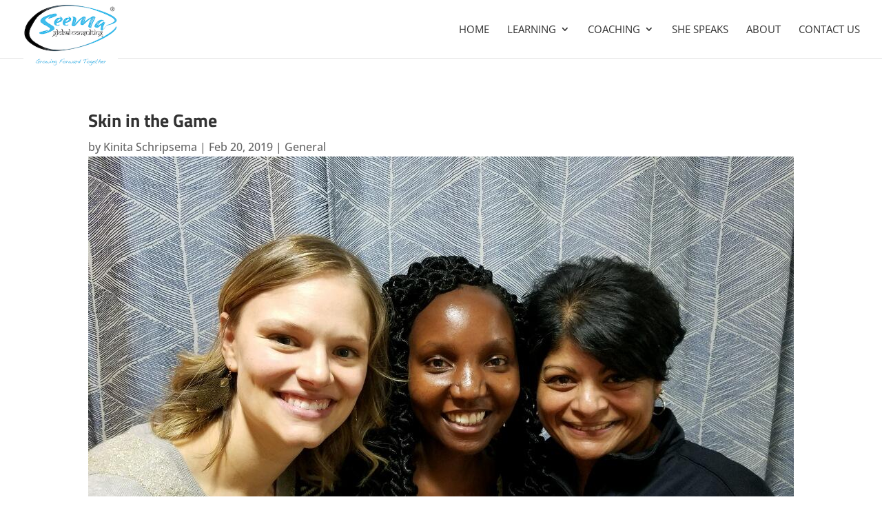

--- FILE ---
content_type: text/html; charset=UTF-8
request_url: https://seemaglobalconsulting.com/skin-in-the-game/
body_size: 19984
content:
<!DOCTYPE html>
<html lang="en-US">
<head>
<meta charset="UTF-8" />
<meta http-equiv="X-UA-Compatible" content="IE=edge">
<link rel="pingback" href="https://seemaglobalconsulting.com/xmlrpc.php" />
<script type="text/javascript">
document.documentElement.className = 'js';
</script>
<link rel="preconnect" href="https://fonts.gstatic.com" crossorigin /><style id="et-builder-googlefonts-cached-inline">/* Original: https://fonts.googleapis.com/css?family=Titillium+Web:200,200italic,300,300italic,regular,italic,600,600italic,700,700italic,900|Open+Sans:300,regular,500,600,700,800,300italic,italic,500italic,600italic,700italic,800italic&#038;subset=latin,latin-ext&#038;display=swap *//* User Agent: Mozilla/5.0 (Unknown; Linux x86_64) AppleWebKit/538.1 (KHTML, like Gecko) Safari/538.1 Daum/4.1 */@font-face {font-family: 'Open Sans';font-style: italic;font-weight: 300;font-stretch: normal;font-display: swap;src: url(https://fonts.gstatic.com/s/opensans/v44/memQYaGs126MiZpBA-UFUIcVXSCEkx2cmqvXlWq8tWZ0Pw86hd0Rk5hkWV4exQ.ttf) format('truetype');}@font-face {font-family: 'Open Sans';font-style: italic;font-weight: 400;font-stretch: normal;font-display: swap;src: url(https://fonts.gstatic.com/s/opensans/v44/memQYaGs126MiZpBA-UFUIcVXSCEkx2cmqvXlWq8tWZ0Pw86hd0Rk8ZkWV4exQ.ttf) format('truetype');}@font-face {font-family: 'Open Sans';font-style: italic;font-weight: 500;font-stretch: normal;font-display: swap;src: url(https://fonts.gstatic.com/s/opensans/v44/memQYaGs126MiZpBA-UFUIcVXSCEkx2cmqvXlWq8tWZ0Pw86hd0Rk_RkWV4exQ.ttf) format('truetype');}@font-face {font-family: 'Open Sans';font-style: italic;font-weight: 600;font-stretch: normal;font-display: swap;src: url(https://fonts.gstatic.com/s/opensans/v44/memQYaGs126MiZpBA-UFUIcVXSCEkx2cmqvXlWq8tWZ0Pw86hd0RkxhjWV4exQ.ttf) format('truetype');}@font-face {font-family: 'Open Sans';font-style: italic;font-weight: 700;font-stretch: normal;font-display: swap;src: url(https://fonts.gstatic.com/s/opensans/v44/memQYaGs126MiZpBA-UFUIcVXSCEkx2cmqvXlWq8tWZ0Pw86hd0RkyFjWV4exQ.ttf) format('truetype');}@font-face {font-family: 'Open Sans';font-style: italic;font-weight: 800;font-stretch: normal;font-display: swap;src: url(https://fonts.gstatic.com/s/opensans/v44/memQYaGs126MiZpBA-UFUIcVXSCEkx2cmqvXlWq8tWZ0Pw86hd0Rk0ZjWV4exQ.ttf) format('truetype');}@font-face {font-family: 'Open Sans';font-style: normal;font-weight: 300;font-stretch: normal;font-display: swap;src: url(https://fonts.gstatic.com/s/opensans/v44/memSYaGs126MiZpBA-UvWbX2vVnXBbObj2OVZyOOSr4dVJWUgsiH0B4uaVc.ttf) format('truetype');}@font-face {font-family: 'Open Sans';font-style: normal;font-weight: 400;font-stretch: normal;font-display: swap;src: url(https://fonts.gstatic.com/s/opensans/v44/memSYaGs126MiZpBA-UvWbX2vVnXBbObj2OVZyOOSr4dVJWUgsjZ0B4uaVc.ttf) format('truetype');}@font-face {font-family: 'Open Sans';font-style: normal;font-weight: 500;font-stretch: normal;font-display: swap;src: url(https://fonts.gstatic.com/s/opensans/v44/memSYaGs126MiZpBA-UvWbX2vVnXBbObj2OVZyOOSr4dVJWUgsjr0B4uaVc.ttf) format('truetype');}@font-face {font-family: 'Open Sans';font-style: normal;font-weight: 600;font-stretch: normal;font-display: swap;src: url(https://fonts.gstatic.com/s/opensans/v44/memSYaGs126MiZpBA-UvWbX2vVnXBbObj2OVZyOOSr4dVJWUgsgH1x4uaVc.ttf) format('truetype');}@font-face {font-family: 'Open Sans';font-style: normal;font-weight: 700;font-stretch: normal;font-display: swap;src: url(https://fonts.gstatic.com/s/opensans/v44/memSYaGs126MiZpBA-UvWbX2vVnXBbObj2OVZyOOSr4dVJWUgsg-1x4uaVc.ttf) format('truetype');}@font-face {font-family: 'Open Sans';font-style: normal;font-weight: 800;font-stretch: normal;font-display: swap;src: url(https://fonts.gstatic.com/s/opensans/v44/memSYaGs126MiZpBA-UvWbX2vVnXBbObj2OVZyOOSr4dVJWUgshZ1x4uaVc.ttf) format('truetype');}@font-face {font-family: 'Titillium Web';font-style: italic;font-weight: 200;font-display: swap;src: url(https://fonts.gstatic.com/s/titilliumweb/v19/NaPFcZTIAOhVxoMyOr9n_E7fdMbewI1Db5yZ.ttf) format('truetype');}@font-face {font-family: 'Titillium Web';font-style: italic;font-weight: 300;font-display: swap;src: url(https://fonts.gstatic.com/s/titilliumweb/v19/NaPFcZTIAOhVxoMyOr9n_E7fdMbepI5Db5yZ.ttf) format('truetype');}@font-face {font-family: 'Titillium Web';font-style: italic;font-weight: 400;font-display: swap;src: url(https://fonts.gstatic.com/s/titilliumweb/v19/NaPAcZTIAOhVxoMyOr9n_E7fdMbWAaxT.ttf) format('truetype');}@font-face {font-family: 'Titillium Web';font-style: italic;font-weight: 600;font-display: swap;src: url(https://fonts.gstatic.com/s/titilliumweb/v19/NaPFcZTIAOhVxoMyOr9n_E7fdMbe0IhDb5yZ.ttf) format('truetype');}@font-face {font-family: 'Titillium Web';font-style: italic;font-weight: 700;font-display: swap;src: url(https://fonts.gstatic.com/s/titilliumweb/v19/NaPFcZTIAOhVxoMyOr9n_E7fdMbetIlDb5yZ.ttf) format('truetype');}@font-face {font-family: 'Titillium Web';font-style: normal;font-weight: 200;font-display: swap;src: url(https://fonts.gstatic.com/s/titilliumweb/v19/NaPDcZTIAOhVxoMyOr9n_E7ffAzHGIVzZg.ttf) format('truetype');}@font-face {font-family: 'Titillium Web';font-style: normal;font-weight: 300;font-display: swap;src: url(https://fonts.gstatic.com/s/titilliumweb/v19/NaPDcZTIAOhVxoMyOr9n_E7ffGjEGIVzZg.ttf) format('truetype');}@font-face {font-family: 'Titillium Web';font-style: normal;font-weight: 400;font-display: swap;src: url(https://fonts.gstatic.com/s/titilliumweb/v19/NaPecZTIAOhVxoMyOr9n_E7fdM3mCA.ttf) format('truetype');}@font-face {font-family: 'Titillium Web';font-style: normal;font-weight: 600;font-display: swap;src: url(https://fonts.gstatic.com/s/titilliumweb/v19/NaPDcZTIAOhVxoMyOr9n_E7ffBzCGIVzZg.ttf) format('truetype');}@font-face {font-family: 'Titillium Web';font-style: normal;font-weight: 700;font-display: swap;src: url(https://fonts.gstatic.com/s/titilliumweb/v19/NaPDcZTIAOhVxoMyOr9n_E7ffHjDGIVzZg.ttf) format('truetype');}@font-face {font-family: 'Titillium Web';font-style: normal;font-weight: 900;font-display: swap;src: url(https://fonts.gstatic.com/s/titilliumweb/v19/NaPDcZTIAOhVxoMyOr9n_E7ffEDBGIVzZg.ttf) format('truetype');}/* User Agent: Mozilla/5.0 (Windows NT 6.1; WOW64; rv:27.0) Gecko/20100101 Firefox/27.0 */@font-face {font-family: 'Open Sans';font-style: italic;font-weight: 300;font-stretch: normal;font-display: swap;src: url(https://fonts.gstatic.com/l/font?kit=memQYaGs126MiZpBA-UFUIcVXSCEkx2cmqvXlWq8tWZ0Pw86hd0Rk5hkWV4exg&skey=743457fe2cc29280&v=v44) format('woff');}@font-face {font-family: 'Open Sans';font-style: italic;font-weight: 400;font-stretch: normal;font-display: swap;src: url(https://fonts.gstatic.com/l/font?kit=memQYaGs126MiZpBA-UFUIcVXSCEkx2cmqvXlWq8tWZ0Pw86hd0Rk8ZkWV4exg&skey=743457fe2cc29280&v=v44) format('woff');}@font-face {font-family: 'Open Sans';font-style: italic;font-weight: 500;font-stretch: normal;font-display: swap;src: url(https://fonts.gstatic.com/l/font?kit=memQYaGs126MiZpBA-UFUIcVXSCEkx2cmqvXlWq8tWZ0Pw86hd0Rk_RkWV4exg&skey=743457fe2cc29280&v=v44) format('woff');}@font-face {font-family: 'Open Sans';font-style: italic;font-weight: 600;font-stretch: normal;font-display: swap;src: url(https://fonts.gstatic.com/l/font?kit=memQYaGs126MiZpBA-UFUIcVXSCEkx2cmqvXlWq8tWZ0Pw86hd0RkxhjWV4exg&skey=743457fe2cc29280&v=v44) format('woff');}@font-face {font-family: 'Open Sans';font-style: italic;font-weight: 700;font-stretch: normal;font-display: swap;src: url(https://fonts.gstatic.com/l/font?kit=memQYaGs126MiZpBA-UFUIcVXSCEkx2cmqvXlWq8tWZ0Pw86hd0RkyFjWV4exg&skey=743457fe2cc29280&v=v44) format('woff');}@font-face {font-family: 'Open Sans';font-style: italic;font-weight: 800;font-stretch: normal;font-display: swap;src: url(https://fonts.gstatic.com/l/font?kit=memQYaGs126MiZpBA-UFUIcVXSCEkx2cmqvXlWq8tWZ0Pw86hd0Rk0ZjWV4exg&skey=743457fe2cc29280&v=v44) format('woff');}@font-face {font-family: 'Open Sans';font-style: normal;font-weight: 300;font-stretch: normal;font-display: swap;src: url(https://fonts.gstatic.com/l/font?kit=memSYaGs126MiZpBA-UvWbX2vVnXBbObj2OVZyOOSr4dVJWUgsiH0B4uaVQ&skey=62c1cbfccc78b4b2&v=v44) format('woff');}@font-face {font-family: 'Open Sans';font-style: normal;font-weight: 400;font-stretch: normal;font-display: swap;src: url(https://fonts.gstatic.com/l/font?kit=memSYaGs126MiZpBA-UvWbX2vVnXBbObj2OVZyOOSr4dVJWUgsjZ0B4uaVQ&skey=62c1cbfccc78b4b2&v=v44) format('woff');}@font-face {font-family: 'Open Sans';font-style: normal;font-weight: 500;font-stretch: normal;font-display: swap;src: url(https://fonts.gstatic.com/l/font?kit=memSYaGs126MiZpBA-UvWbX2vVnXBbObj2OVZyOOSr4dVJWUgsjr0B4uaVQ&skey=62c1cbfccc78b4b2&v=v44) format('woff');}@font-face {font-family: 'Open Sans';font-style: normal;font-weight: 600;font-stretch: normal;font-display: swap;src: url(https://fonts.gstatic.com/l/font?kit=memSYaGs126MiZpBA-UvWbX2vVnXBbObj2OVZyOOSr4dVJWUgsgH1x4uaVQ&skey=62c1cbfccc78b4b2&v=v44) format('woff');}@font-face {font-family: 'Open Sans';font-style: normal;font-weight: 700;font-stretch: normal;font-display: swap;src: url(https://fonts.gstatic.com/l/font?kit=memSYaGs126MiZpBA-UvWbX2vVnXBbObj2OVZyOOSr4dVJWUgsg-1x4uaVQ&skey=62c1cbfccc78b4b2&v=v44) format('woff');}@font-face {font-family: 'Open Sans';font-style: normal;font-weight: 800;font-stretch: normal;font-display: swap;src: url(https://fonts.gstatic.com/l/font?kit=memSYaGs126MiZpBA-UvWbX2vVnXBbObj2OVZyOOSr4dVJWUgshZ1x4uaVQ&skey=62c1cbfccc78b4b2&v=v44) format('woff');}@font-face {font-family: 'Titillium Web';font-style: italic;font-weight: 200;font-display: swap;src: url(https://fonts.gstatic.com/l/font?kit=NaPFcZTIAOhVxoMyOr9n_E7fdMbewI1Db5ya&skey=dac2b5695211f282&v=v19) format('woff');}@font-face {font-family: 'Titillium Web';font-style: italic;font-weight: 300;font-display: swap;src: url(https://fonts.gstatic.com/l/font?kit=NaPFcZTIAOhVxoMyOr9n_E7fdMbepI5Db5ya&skey=bd6f29e5f63b8c92&v=v19) format('woff');}@font-face {font-family: 'Titillium Web';font-style: italic;font-weight: 400;font-display: swap;src: url(https://fonts.gstatic.com/l/font?kit=NaPAcZTIAOhVxoMyOr9n_E7fdMbWAaxQ&skey=d914d87983412807&v=v19) format('woff');}@font-face {font-family: 'Titillium Web';font-style: italic;font-weight: 600;font-display: swap;src: url(https://fonts.gstatic.com/l/font?kit=NaPFcZTIAOhVxoMyOr9n_E7fdMbe0IhDb5ya&skey=b095876923e4daae&v=v19) format('woff');}@font-face {font-family: 'Titillium Web';font-style: italic;font-weight: 700;font-display: swap;src: url(https://fonts.gstatic.com/l/font?kit=NaPFcZTIAOhVxoMyOr9n_E7fdMbetIlDb5ya&skey=2736b78faeea368c&v=v19) format('woff');}@font-face {font-family: 'Titillium Web';font-style: normal;font-weight: 200;font-display: swap;src: url(https://fonts.gstatic.com/l/font?kit=NaPDcZTIAOhVxoMyOr9n_E7ffAzHGIVzZQ&skey=2f3c56be1b8da620&v=v19) format('woff');}@font-face {font-family: 'Titillium Web';font-style: normal;font-weight: 300;font-display: swap;src: url(https://fonts.gstatic.com/l/font?kit=NaPDcZTIAOhVxoMyOr9n_E7ffGjEGIVzZQ&skey=dfcc7191cd1ffbb1&v=v19) format('woff');}@font-face {font-family: 'Titillium Web';font-style: normal;font-weight: 400;font-display: swap;src: url(https://fonts.gstatic.com/l/font?kit=NaPecZTIAOhVxoMyOr9n_E7fdM3mCw&skey=19ee7c202c5bec48&v=v19) format('woff');}@font-face {font-family: 'Titillium Web';font-style: normal;font-weight: 600;font-display: swap;src: url(https://fonts.gstatic.com/l/font?kit=NaPDcZTIAOhVxoMyOr9n_E7ffBzCGIVzZQ&skey=acec4e0d2045640c&v=v19) format('woff');}@font-face {font-family: 'Titillium Web';font-style: normal;font-weight: 700;font-display: swap;src: url(https://fonts.gstatic.com/l/font?kit=NaPDcZTIAOhVxoMyOr9n_E7ffHjDGIVzZQ&skey=6e7dbb342580bb18&v=v19) format('woff');}@font-face {font-family: 'Titillium Web';font-style: normal;font-weight: 900;font-display: swap;src: url(https://fonts.gstatic.com/l/font?kit=NaPDcZTIAOhVxoMyOr9n_E7ffEDBGIVzZQ&skey=1834815bec1b8264&v=v19) format('woff');}/* User Agent: Mozilla/5.0 (Windows NT 6.3; rv:39.0) Gecko/20100101 Firefox/39.0 */@font-face {font-family: 'Open Sans';font-style: italic;font-weight: 300;font-stretch: normal;font-display: swap;src: url(https://fonts.gstatic.com/s/opensans/v44/memQYaGs126MiZpBA-UFUIcVXSCEkx2cmqvXlWq8tWZ0Pw86hd0Rk5hkWV4ewA.woff2) format('woff2');}@font-face {font-family: 'Open Sans';font-style: italic;font-weight: 400;font-stretch: normal;font-display: swap;src: url(https://fonts.gstatic.com/s/opensans/v44/memQYaGs126MiZpBA-UFUIcVXSCEkx2cmqvXlWq8tWZ0Pw86hd0Rk8ZkWV4ewA.woff2) format('woff2');}@font-face {font-family: 'Open Sans';font-style: italic;font-weight: 500;font-stretch: normal;font-display: swap;src: url(https://fonts.gstatic.com/s/opensans/v44/memQYaGs126MiZpBA-UFUIcVXSCEkx2cmqvXlWq8tWZ0Pw86hd0Rk_RkWV4ewA.woff2) format('woff2');}@font-face {font-family: 'Open Sans';font-style: italic;font-weight: 600;font-stretch: normal;font-display: swap;src: url(https://fonts.gstatic.com/s/opensans/v44/memQYaGs126MiZpBA-UFUIcVXSCEkx2cmqvXlWq8tWZ0Pw86hd0RkxhjWV4ewA.woff2) format('woff2');}@font-face {font-family: 'Open Sans';font-style: italic;font-weight: 700;font-stretch: normal;font-display: swap;src: url(https://fonts.gstatic.com/s/opensans/v44/memQYaGs126MiZpBA-UFUIcVXSCEkx2cmqvXlWq8tWZ0Pw86hd0RkyFjWV4ewA.woff2) format('woff2');}@font-face {font-family: 'Open Sans';font-style: italic;font-weight: 800;font-stretch: normal;font-display: swap;src: url(https://fonts.gstatic.com/s/opensans/v44/memQYaGs126MiZpBA-UFUIcVXSCEkx2cmqvXlWq8tWZ0Pw86hd0Rk0ZjWV4ewA.woff2) format('woff2');}@font-face {font-family: 'Open Sans';font-style: normal;font-weight: 300;font-stretch: normal;font-display: swap;src: url(https://fonts.gstatic.com/s/opensans/v44/memSYaGs126MiZpBA-UvWbX2vVnXBbObj2OVZyOOSr4dVJWUgsiH0B4uaVI.woff2) format('woff2');}@font-face {font-family: 'Open Sans';font-style: normal;font-weight: 400;font-stretch: normal;font-display: swap;src: url(https://fonts.gstatic.com/s/opensans/v44/memSYaGs126MiZpBA-UvWbX2vVnXBbObj2OVZyOOSr4dVJWUgsjZ0B4uaVI.woff2) format('woff2');}@font-face {font-family: 'Open Sans';font-style: normal;font-weight: 500;font-stretch: normal;font-display: swap;src: url(https://fonts.gstatic.com/s/opensans/v44/memSYaGs126MiZpBA-UvWbX2vVnXBbObj2OVZyOOSr4dVJWUgsjr0B4uaVI.woff2) format('woff2');}@font-face {font-family: 'Open Sans';font-style: normal;font-weight: 600;font-stretch: normal;font-display: swap;src: url(https://fonts.gstatic.com/s/opensans/v44/memSYaGs126MiZpBA-UvWbX2vVnXBbObj2OVZyOOSr4dVJWUgsgH1x4uaVI.woff2) format('woff2');}@font-face {font-family: 'Open Sans';font-style: normal;font-weight: 700;font-stretch: normal;font-display: swap;src: url(https://fonts.gstatic.com/s/opensans/v44/memSYaGs126MiZpBA-UvWbX2vVnXBbObj2OVZyOOSr4dVJWUgsg-1x4uaVI.woff2) format('woff2');}@font-face {font-family: 'Open Sans';font-style: normal;font-weight: 800;font-stretch: normal;font-display: swap;src: url(https://fonts.gstatic.com/s/opensans/v44/memSYaGs126MiZpBA-UvWbX2vVnXBbObj2OVZyOOSr4dVJWUgshZ1x4uaVI.woff2) format('woff2');}@font-face {font-family: 'Titillium Web';font-style: italic;font-weight: 200;font-display: swap;src: url(https://fonts.gstatic.com/s/titilliumweb/v19/NaPFcZTIAOhVxoMyOr9n_E7fdMbewI1Db5yc.woff2) format('woff2');}@font-face {font-family: 'Titillium Web';font-style: italic;font-weight: 300;font-display: swap;src: url(https://fonts.gstatic.com/s/titilliumweb/v19/NaPFcZTIAOhVxoMyOr9n_E7fdMbepI5Db5yc.woff2) format('woff2');}@font-face {font-family: 'Titillium Web';font-style: italic;font-weight: 400;font-display: swap;src: url(https://fonts.gstatic.com/s/titilliumweb/v19/NaPAcZTIAOhVxoMyOr9n_E7fdMbWAaxW.woff2) format('woff2');}@font-face {font-family: 'Titillium Web';font-style: italic;font-weight: 600;font-display: swap;src: url(https://fonts.gstatic.com/s/titilliumweb/v19/NaPFcZTIAOhVxoMyOr9n_E7fdMbe0IhDb5yc.woff2) format('woff2');}@font-face {font-family: 'Titillium Web';font-style: italic;font-weight: 700;font-display: swap;src: url(https://fonts.gstatic.com/s/titilliumweb/v19/NaPFcZTIAOhVxoMyOr9n_E7fdMbetIlDb5yc.woff2) format('woff2');}@font-face {font-family: 'Titillium Web';font-style: normal;font-weight: 200;font-display: swap;src: url(https://fonts.gstatic.com/s/titilliumweb/v19/NaPDcZTIAOhVxoMyOr9n_E7ffAzHGIVzYw.woff2) format('woff2');}@font-face {font-family: 'Titillium Web';font-style: normal;font-weight: 300;font-display: swap;src: url(https://fonts.gstatic.com/s/titilliumweb/v19/NaPDcZTIAOhVxoMyOr9n_E7ffGjEGIVzYw.woff2) format('woff2');}@font-face {font-family: 'Titillium Web';font-style: normal;font-weight: 400;font-display: swap;src: url(https://fonts.gstatic.com/s/titilliumweb/v19/NaPecZTIAOhVxoMyOr9n_E7fdM3mDQ.woff2) format('woff2');}@font-face {font-family: 'Titillium Web';font-style: normal;font-weight: 600;font-display: swap;src: url(https://fonts.gstatic.com/s/titilliumweb/v19/NaPDcZTIAOhVxoMyOr9n_E7ffBzCGIVzYw.woff2) format('woff2');}@font-face {font-family: 'Titillium Web';font-style: normal;font-weight: 700;font-display: swap;src: url(https://fonts.gstatic.com/s/titilliumweb/v19/NaPDcZTIAOhVxoMyOr9n_E7ffHjDGIVzYw.woff2) format('woff2');}@font-face {font-family: 'Titillium Web';font-style: normal;font-weight: 900;font-display: swap;src: url(https://fonts.gstatic.com/s/titilliumweb/v19/NaPDcZTIAOhVxoMyOr9n_E7ffEDBGIVzYw.woff2) format('woff2');}</style><meta name='robots' content='index, follow, max-image-preview:large, max-snippet:-1, max-video-preview:-1' />
<!-- This site is optimized with the Yoast SEO plugin v26.7 - https://yoast.com/wordpress/plugins/seo/ -->
<title>Skin in the Game - Seema Global Consulting</title>
<link rel="canonical" href="https://seemaglobalconsulting.com/skin-in-the-game/" />
<meta property="og:locale" content="en_US" />
<meta property="og:type" content="article" />
<meta property="og:title" content="Skin in the Game - Seema Global Consulting" />
<meta property="og:description" content="[Disclaimer:  this piece is not written to one person(s).  It is based on real experiences in my story and may differ from yours.  But I would challenge you to consider how the world around you has been impacted by your skin colour?  Also, I am not using “white” / “non-white” denoting a belief system but [&hellip;]" />
<meta property="og:url" content="https://seemaglobalconsulting.com/skin-in-the-game/" />
<meta property="og:site_name" content="Seema Global Consulting" />
<meta property="article:publisher" content="https://www.facebook.com/SeemaGlobalConsulting/" />
<meta property="article:published_time" content="2019-02-20T18:40:45+00:00" />
<meta property="article:modified_time" content="2020-03-26T19:11:53+00:00" />
<meta property="og:image" content="https://seemaglobalconsulting.com/wp-content/uploads/2019/02/skininthegame.jpg" />
<meta property="og:image:width" content="1024" />
<meta property="og:image:height" content="768" />
<meta property="og:image:type" content="image/jpeg" />
<meta name="author" content="Kinita Schripsema" />
<meta name="twitter:card" content="summary_large_image" />
<meta name="twitter:label1" content="Written by" />
<meta name="twitter:data1" content="Kinita Schripsema" />
<meta name="twitter:label2" content="Est. reading time" />
<meta name="twitter:data2" content="6 minutes" />
<script type="application/ld+json" class="yoast-schema-graph">{"@context":"https://schema.org","@graph":[{"@type":"Article","@id":"https://seemaglobalconsulting.com/skin-in-the-game/#article","isPartOf":{"@id":"https://seemaglobalconsulting.com/skin-in-the-game/"},"author":{"name":"Kinita Schripsema","@id":"https://seemaglobalconsulting.com/#/schema/person/0f0fc399d324cdd8212befa08cf00742"},"headline":"Skin in the Game","datePublished":"2019-02-20T18:40:45+00:00","dateModified":"2020-03-26T19:11:53+00:00","mainEntityOfPage":{"@id":"https://seemaglobalconsulting.com/skin-in-the-game/"},"wordCount":1239,"publisher":{"@id":"https://seemaglobalconsulting.com/#organization"},"image":{"@id":"https://seemaglobalconsulting.com/skin-in-the-game/#primaryimage"},"thumbnailUrl":"https://seemaglobalconsulting.com/wp-content/uploads/2019/02/skininthegame.jpg","keywords":["culture","race","racism","skin","skin colour","Truth","understanding","unity"],"articleSection":["General"],"inLanguage":"en-US"},{"@type":"WebPage","@id":"https://seemaglobalconsulting.com/skin-in-the-game/","url":"https://seemaglobalconsulting.com/skin-in-the-game/","name":"Skin in the Game - Seema Global Consulting","isPartOf":{"@id":"https://seemaglobalconsulting.com/#website"},"primaryImageOfPage":{"@id":"https://seemaglobalconsulting.com/skin-in-the-game/#primaryimage"},"image":{"@id":"https://seemaglobalconsulting.com/skin-in-the-game/#primaryimage"},"thumbnailUrl":"https://seemaglobalconsulting.com/wp-content/uploads/2019/02/skininthegame.jpg","datePublished":"2019-02-20T18:40:45+00:00","dateModified":"2020-03-26T19:11:53+00:00","inLanguage":"en-US","potentialAction":[{"@type":"ReadAction","target":["https://seemaglobalconsulting.com/skin-in-the-game/"]}]},{"@type":"ImageObject","inLanguage":"en-US","@id":"https://seemaglobalconsulting.com/skin-in-the-game/#primaryimage","url":"https://seemaglobalconsulting.com/wp-content/uploads/2019/02/skininthegame.jpg","contentUrl":"https://seemaglobalconsulting.com/wp-content/uploads/2019/02/skininthegame.jpg","width":1024,"height":768,"caption":"3 friends, 3 shades, 5 countries, and united in purpose"},{"@type":"WebSite","@id":"https://seemaglobalconsulting.com/#website","url":"https://seemaglobalconsulting.com/","name":"Seema Global Consulting","description":"Growing Forward Together","publisher":{"@id":"https://seemaglobalconsulting.com/#organization"},"potentialAction":[{"@type":"SearchAction","target":{"@type":"EntryPoint","urlTemplate":"https://seemaglobalconsulting.com/?s={search_term_string}"},"query-input":{"@type":"PropertyValueSpecification","valueRequired":true,"valueName":"search_term_string"}}],"inLanguage":"en-US"},{"@type":"Organization","@id":"https://seemaglobalconsulting.com/#organization","name":"Seema Gloabl Consulting","url":"https://seemaglobalconsulting.com/","logo":{"@type":"ImageObject","inLanguage":"en-US","@id":"https://seemaglobalconsulting.com/#/schema/logo/image/","url":"https://seemaglobalconsulting.com/wp-content/uploads/2019/05/seema-global-logo.png","contentUrl":"https://seemaglobalconsulting.com/wp-content/uploads/2019/05/seema-global-logo.png","width":1055,"height":530,"caption":"Seema Gloabl Consulting"},"image":{"@id":"https://seemaglobalconsulting.com/#/schema/logo/image/"},"sameAs":["https://www.facebook.com/SeemaGlobalConsulting/","https://www.linkedin.com/company/seema-ministries-llc/"]},{"@type":"Person","@id":"https://seemaglobalconsulting.com/#/schema/person/0f0fc399d324cdd8212befa08cf00742","name":"Kinita Schripsema","image":{"@type":"ImageObject","inLanguage":"en-US","@id":"https://seemaglobalconsulting.com/#/schema/person/image/","url":"https://secure.gravatar.com/avatar/3eb78bb8d4ae599f33ddd43c47a88ec26b35b5bf9fec514302d378cdee036d24?s=96&d=mm&r=g","contentUrl":"https://secure.gravatar.com/avatar/3eb78bb8d4ae599f33ddd43c47a88ec26b35b5bf9fec514302d378cdee036d24?s=96&d=mm&r=g","caption":"Kinita Schripsema"},"url":"https://seemaglobalconsulting.com/author/kinita/"}]}</script>
<!-- / Yoast SEO plugin. -->
<link rel='dns-prefetch' href='//www.googletagmanager.com' />
<link rel='dns-prefetch' href='//maxcdn.bootstrapcdn.com' />
<link rel="alternate" type="application/rss+xml" title="Seema Global Consulting &raquo; Feed" href="https://seemaglobalconsulting.com/feed/" />
<link rel="alternate" title="oEmbed (JSON)" type="application/json+oembed" href="https://seemaglobalconsulting.com/wp-json/oembed/1.0/embed?url=https%3A%2F%2Fseemaglobalconsulting.com%2Fskin-in-the-game%2F" />
<link rel="alternate" title="oEmbed (XML)" type="text/xml+oembed" href="https://seemaglobalconsulting.com/wp-json/oembed/1.0/embed?url=https%3A%2F%2Fseemaglobalconsulting.com%2Fskin-in-the-game%2F&#038;format=xml" />
<meta content="Child Theme for Divi v.1.0.0" name="generator"/><style id='wp-block-library-inline-css' type='text/css'>
:root{--wp-block-synced-color:#7a00df;--wp-block-synced-color--rgb:122,0,223;--wp-bound-block-color:var(--wp-block-synced-color);--wp-editor-canvas-background:#ddd;--wp-admin-theme-color:#007cba;--wp-admin-theme-color--rgb:0,124,186;--wp-admin-theme-color-darker-10:#006ba1;--wp-admin-theme-color-darker-10--rgb:0,107,160.5;--wp-admin-theme-color-darker-20:#005a87;--wp-admin-theme-color-darker-20--rgb:0,90,135;--wp-admin-border-width-focus:2px}@media (min-resolution:192dpi){:root{--wp-admin-border-width-focus:1.5px}}.wp-element-button{cursor:pointer}:root .has-very-light-gray-background-color{background-color:#eee}:root .has-very-dark-gray-background-color{background-color:#313131}:root .has-very-light-gray-color{color:#eee}:root .has-very-dark-gray-color{color:#313131}:root .has-vivid-green-cyan-to-vivid-cyan-blue-gradient-background{background:linear-gradient(135deg,#00d084,#0693e3)}:root .has-purple-crush-gradient-background{background:linear-gradient(135deg,#34e2e4,#4721fb 50%,#ab1dfe)}:root .has-hazy-dawn-gradient-background{background:linear-gradient(135deg,#faaca8,#dad0ec)}:root .has-subdued-olive-gradient-background{background:linear-gradient(135deg,#fafae1,#67a671)}:root .has-atomic-cream-gradient-background{background:linear-gradient(135deg,#fdd79a,#004a59)}:root .has-nightshade-gradient-background{background:linear-gradient(135deg,#330968,#31cdcf)}:root .has-midnight-gradient-background{background:linear-gradient(135deg,#020381,#2874fc)}:root{--wp--preset--font-size--normal:16px;--wp--preset--font-size--huge:42px}.has-regular-font-size{font-size:1em}.has-larger-font-size{font-size:2.625em}.has-normal-font-size{font-size:var(--wp--preset--font-size--normal)}.has-huge-font-size{font-size:var(--wp--preset--font-size--huge)}.has-text-align-center{text-align:center}.has-text-align-left{text-align:left}.has-text-align-right{text-align:right}.has-fit-text{white-space:nowrap!important}#end-resizable-editor-section{display:none}.aligncenter{clear:both}.items-justified-left{justify-content:flex-start}.items-justified-center{justify-content:center}.items-justified-right{justify-content:flex-end}.items-justified-space-between{justify-content:space-between}.screen-reader-text{border:0;clip-path:inset(50%);height:1px;margin:-1px;overflow:hidden;padding:0;position:absolute;width:1px;word-wrap:normal!important}.screen-reader-text:focus{background-color:#ddd;clip-path:none;color:#444;display:block;font-size:1em;height:auto;left:5px;line-height:normal;padding:15px 23px 14px;text-decoration:none;top:5px;width:auto;z-index:100000}html :where(.has-border-color){border-style:solid}html :where([style*=border-top-color]){border-top-style:solid}html :where([style*=border-right-color]){border-right-style:solid}html :where([style*=border-bottom-color]){border-bottom-style:solid}html :where([style*=border-left-color]){border-left-style:solid}html :where([style*=border-width]){border-style:solid}html :where([style*=border-top-width]){border-top-style:solid}html :where([style*=border-right-width]){border-right-style:solid}html :where([style*=border-bottom-width]){border-bottom-style:solid}html :where([style*=border-left-width]){border-left-style:solid}html :where(img[class*=wp-image-]){height:auto;max-width:100%}:where(figure){margin:0 0 1em}html :where(.is-position-sticky){--wp-admin--admin-bar--position-offset:var(--wp-admin--admin-bar--height,0px)}@media screen and (max-width:600px){html :where(.is-position-sticky){--wp-admin--admin-bar--position-offset:0px}}
/*# sourceURL=wp-block-library-inline-css */
</style><style id='global-styles-inline-css' type='text/css'>
:root{--wp--preset--aspect-ratio--square: 1;--wp--preset--aspect-ratio--4-3: 4/3;--wp--preset--aspect-ratio--3-4: 3/4;--wp--preset--aspect-ratio--3-2: 3/2;--wp--preset--aspect-ratio--2-3: 2/3;--wp--preset--aspect-ratio--16-9: 16/9;--wp--preset--aspect-ratio--9-16: 9/16;--wp--preset--color--black: #000000;--wp--preset--color--cyan-bluish-gray: #abb8c3;--wp--preset--color--white: #ffffff;--wp--preset--color--pale-pink: #f78da7;--wp--preset--color--vivid-red: #cf2e2e;--wp--preset--color--luminous-vivid-orange: #ff6900;--wp--preset--color--luminous-vivid-amber: #fcb900;--wp--preset--color--light-green-cyan: #7bdcb5;--wp--preset--color--vivid-green-cyan: #00d084;--wp--preset--color--pale-cyan-blue: #8ed1fc;--wp--preset--color--vivid-cyan-blue: #0693e3;--wp--preset--color--vivid-purple: #9b51e0;--wp--preset--gradient--vivid-cyan-blue-to-vivid-purple: linear-gradient(135deg,rgb(6,147,227) 0%,rgb(155,81,224) 100%);--wp--preset--gradient--light-green-cyan-to-vivid-green-cyan: linear-gradient(135deg,rgb(122,220,180) 0%,rgb(0,208,130) 100%);--wp--preset--gradient--luminous-vivid-amber-to-luminous-vivid-orange: linear-gradient(135deg,rgb(252,185,0) 0%,rgb(255,105,0) 100%);--wp--preset--gradient--luminous-vivid-orange-to-vivid-red: linear-gradient(135deg,rgb(255,105,0) 0%,rgb(207,46,46) 100%);--wp--preset--gradient--very-light-gray-to-cyan-bluish-gray: linear-gradient(135deg,rgb(238,238,238) 0%,rgb(169,184,195) 100%);--wp--preset--gradient--cool-to-warm-spectrum: linear-gradient(135deg,rgb(74,234,220) 0%,rgb(151,120,209) 20%,rgb(207,42,186) 40%,rgb(238,44,130) 60%,rgb(251,105,98) 80%,rgb(254,248,76) 100%);--wp--preset--gradient--blush-light-purple: linear-gradient(135deg,rgb(255,206,236) 0%,rgb(152,150,240) 100%);--wp--preset--gradient--blush-bordeaux: linear-gradient(135deg,rgb(254,205,165) 0%,rgb(254,45,45) 50%,rgb(107,0,62) 100%);--wp--preset--gradient--luminous-dusk: linear-gradient(135deg,rgb(255,203,112) 0%,rgb(199,81,192) 50%,rgb(65,88,208) 100%);--wp--preset--gradient--pale-ocean: linear-gradient(135deg,rgb(255,245,203) 0%,rgb(182,227,212) 50%,rgb(51,167,181) 100%);--wp--preset--gradient--electric-grass: linear-gradient(135deg,rgb(202,248,128) 0%,rgb(113,206,126) 100%);--wp--preset--gradient--midnight: linear-gradient(135deg,rgb(2,3,129) 0%,rgb(40,116,252) 100%);--wp--preset--font-size--small: 13px;--wp--preset--font-size--medium: 20px;--wp--preset--font-size--large: 36px;--wp--preset--font-size--x-large: 42px;--wp--preset--spacing--20: 0.44rem;--wp--preset--spacing--30: 0.67rem;--wp--preset--spacing--40: 1rem;--wp--preset--spacing--50: 1.5rem;--wp--preset--spacing--60: 2.25rem;--wp--preset--spacing--70: 3.38rem;--wp--preset--spacing--80: 5.06rem;--wp--preset--shadow--natural: 6px 6px 9px rgba(0, 0, 0, 0.2);--wp--preset--shadow--deep: 12px 12px 50px rgba(0, 0, 0, 0.4);--wp--preset--shadow--sharp: 6px 6px 0px rgba(0, 0, 0, 0.2);--wp--preset--shadow--outlined: 6px 6px 0px -3px rgb(255, 255, 255), 6px 6px rgb(0, 0, 0);--wp--preset--shadow--crisp: 6px 6px 0px rgb(0, 0, 0);}:root { --wp--style--global--content-size: 823px;--wp--style--global--wide-size: 1080px; }:where(body) { margin: 0; }.wp-site-blocks > .alignleft { float: left; margin-right: 2em; }.wp-site-blocks > .alignright { float: right; margin-left: 2em; }.wp-site-blocks > .aligncenter { justify-content: center; margin-left: auto; margin-right: auto; }:where(.is-layout-flex){gap: 0.5em;}:where(.is-layout-grid){gap: 0.5em;}.is-layout-flow > .alignleft{float: left;margin-inline-start: 0;margin-inline-end: 2em;}.is-layout-flow > .alignright{float: right;margin-inline-start: 2em;margin-inline-end: 0;}.is-layout-flow > .aligncenter{margin-left: auto !important;margin-right: auto !important;}.is-layout-constrained > .alignleft{float: left;margin-inline-start: 0;margin-inline-end: 2em;}.is-layout-constrained > .alignright{float: right;margin-inline-start: 2em;margin-inline-end: 0;}.is-layout-constrained > .aligncenter{margin-left: auto !important;margin-right: auto !important;}.is-layout-constrained > :where(:not(.alignleft):not(.alignright):not(.alignfull)){max-width: var(--wp--style--global--content-size);margin-left: auto !important;margin-right: auto !important;}.is-layout-constrained > .alignwide{max-width: var(--wp--style--global--wide-size);}body .is-layout-flex{display: flex;}.is-layout-flex{flex-wrap: wrap;align-items: center;}.is-layout-flex > :is(*, div){margin: 0;}body .is-layout-grid{display: grid;}.is-layout-grid > :is(*, div){margin: 0;}body{padding-top: 0px;padding-right: 0px;padding-bottom: 0px;padding-left: 0px;}:root :where(.wp-element-button, .wp-block-button__link){background-color: #32373c;border-width: 0;color: #fff;font-family: inherit;font-size: inherit;font-style: inherit;font-weight: inherit;letter-spacing: inherit;line-height: inherit;padding-top: calc(0.667em + 2px);padding-right: calc(1.333em + 2px);padding-bottom: calc(0.667em + 2px);padding-left: calc(1.333em + 2px);text-decoration: none;text-transform: inherit;}.has-black-color{color: var(--wp--preset--color--black) !important;}.has-cyan-bluish-gray-color{color: var(--wp--preset--color--cyan-bluish-gray) !important;}.has-white-color{color: var(--wp--preset--color--white) !important;}.has-pale-pink-color{color: var(--wp--preset--color--pale-pink) !important;}.has-vivid-red-color{color: var(--wp--preset--color--vivid-red) !important;}.has-luminous-vivid-orange-color{color: var(--wp--preset--color--luminous-vivid-orange) !important;}.has-luminous-vivid-amber-color{color: var(--wp--preset--color--luminous-vivid-amber) !important;}.has-light-green-cyan-color{color: var(--wp--preset--color--light-green-cyan) !important;}.has-vivid-green-cyan-color{color: var(--wp--preset--color--vivid-green-cyan) !important;}.has-pale-cyan-blue-color{color: var(--wp--preset--color--pale-cyan-blue) !important;}.has-vivid-cyan-blue-color{color: var(--wp--preset--color--vivid-cyan-blue) !important;}.has-vivid-purple-color{color: var(--wp--preset--color--vivid-purple) !important;}.has-black-background-color{background-color: var(--wp--preset--color--black) !important;}.has-cyan-bluish-gray-background-color{background-color: var(--wp--preset--color--cyan-bluish-gray) !important;}.has-white-background-color{background-color: var(--wp--preset--color--white) !important;}.has-pale-pink-background-color{background-color: var(--wp--preset--color--pale-pink) !important;}.has-vivid-red-background-color{background-color: var(--wp--preset--color--vivid-red) !important;}.has-luminous-vivid-orange-background-color{background-color: var(--wp--preset--color--luminous-vivid-orange) !important;}.has-luminous-vivid-amber-background-color{background-color: var(--wp--preset--color--luminous-vivid-amber) !important;}.has-light-green-cyan-background-color{background-color: var(--wp--preset--color--light-green-cyan) !important;}.has-vivid-green-cyan-background-color{background-color: var(--wp--preset--color--vivid-green-cyan) !important;}.has-pale-cyan-blue-background-color{background-color: var(--wp--preset--color--pale-cyan-blue) !important;}.has-vivid-cyan-blue-background-color{background-color: var(--wp--preset--color--vivid-cyan-blue) !important;}.has-vivid-purple-background-color{background-color: var(--wp--preset--color--vivid-purple) !important;}.has-black-border-color{border-color: var(--wp--preset--color--black) !important;}.has-cyan-bluish-gray-border-color{border-color: var(--wp--preset--color--cyan-bluish-gray) !important;}.has-white-border-color{border-color: var(--wp--preset--color--white) !important;}.has-pale-pink-border-color{border-color: var(--wp--preset--color--pale-pink) !important;}.has-vivid-red-border-color{border-color: var(--wp--preset--color--vivid-red) !important;}.has-luminous-vivid-orange-border-color{border-color: var(--wp--preset--color--luminous-vivid-orange) !important;}.has-luminous-vivid-amber-border-color{border-color: var(--wp--preset--color--luminous-vivid-amber) !important;}.has-light-green-cyan-border-color{border-color: var(--wp--preset--color--light-green-cyan) !important;}.has-vivid-green-cyan-border-color{border-color: var(--wp--preset--color--vivid-green-cyan) !important;}.has-pale-cyan-blue-border-color{border-color: var(--wp--preset--color--pale-cyan-blue) !important;}.has-vivid-cyan-blue-border-color{border-color: var(--wp--preset--color--vivid-cyan-blue) !important;}.has-vivid-purple-border-color{border-color: var(--wp--preset--color--vivid-purple) !important;}.has-vivid-cyan-blue-to-vivid-purple-gradient-background{background: var(--wp--preset--gradient--vivid-cyan-blue-to-vivid-purple) !important;}.has-light-green-cyan-to-vivid-green-cyan-gradient-background{background: var(--wp--preset--gradient--light-green-cyan-to-vivid-green-cyan) !important;}.has-luminous-vivid-amber-to-luminous-vivid-orange-gradient-background{background: var(--wp--preset--gradient--luminous-vivid-amber-to-luminous-vivid-orange) !important;}.has-luminous-vivid-orange-to-vivid-red-gradient-background{background: var(--wp--preset--gradient--luminous-vivid-orange-to-vivid-red) !important;}.has-very-light-gray-to-cyan-bluish-gray-gradient-background{background: var(--wp--preset--gradient--very-light-gray-to-cyan-bluish-gray) !important;}.has-cool-to-warm-spectrum-gradient-background{background: var(--wp--preset--gradient--cool-to-warm-spectrum) !important;}.has-blush-light-purple-gradient-background{background: var(--wp--preset--gradient--blush-light-purple) !important;}.has-blush-bordeaux-gradient-background{background: var(--wp--preset--gradient--blush-bordeaux) !important;}.has-luminous-dusk-gradient-background{background: var(--wp--preset--gradient--luminous-dusk) !important;}.has-pale-ocean-gradient-background{background: var(--wp--preset--gradient--pale-ocean) !important;}.has-electric-grass-gradient-background{background: var(--wp--preset--gradient--electric-grass) !important;}.has-midnight-gradient-background{background: var(--wp--preset--gradient--midnight) !important;}.has-small-font-size{font-size: var(--wp--preset--font-size--small) !important;}.has-medium-font-size{font-size: var(--wp--preset--font-size--medium) !important;}.has-large-font-size{font-size: var(--wp--preset--font-size--large) !important;}.has-x-large-font-size{font-size: var(--wp--preset--font-size--x-large) !important;}
/*# sourceURL=global-styles-inline-css */
</style>
<link rel='stylesheet' id='wp-components-css' href='https://seemaglobalconsulting.com/wp-includes/css/dist/components/style.min.css?ver=6.9' type='text/css' media='all' />
<link rel='stylesheet' id='wp-preferences-css' href='https://seemaglobalconsulting.com/wp-includes/css/dist/preferences/style.min.css?ver=6.9' type='text/css' media='all' />
<link rel='stylesheet' id='wp-block-editor-css' href='https://seemaglobalconsulting.com/wp-includes/css/dist/block-editor/style.min.css?ver=6.9' type='text/css' media='all' />
<link rel='stylesheet' id='popup-maker-block-library-style-css' href='https://seemaglobalconsulting.com/wp-content/plugins/popup-maker/dist/packages/block-library-style.css?ver=dbea705cfafe089d65f1' type='text/css' media='all' />
<link rel='stylesheet' id='dica-builder-styles-css' href='https://seemaglobalconsulting.com/wp-content/plugins/dg-divi-carousel/assets/css/dica-builder.css?ver=3.0.0' type='text/css' media='all' />
<link rel='stylesheet' id='dica-lightbox-styles-css' href='https://seemaglobalconsulting.com/wp-content/plugins/dg-divi-carousel/styles/light-box-styles.css?ver=3.0.0' type='text/css' media='all' />
<link rel='stylesheet' id='swipe-style-css' href='https://seemaglobalconsulting.com/wp-content/plugins/dg-divi-carousel/styles/swiper.min.css?ver=3.0.0' type='text/css' media='all' />
<link rel='stylesheet' id='cff-css' href='https://seemaglobalconsulting.com/wp-content/plugins/custom-facebook-feed/assets/css/cff-style.min.css?ver=4.3.4' type='text/css' media='all' />
<link rel='stylesheet' id='sb-font-awesome-css' href='https://maxcdn.bootstrapcdn.com/font-awesome/4.7.0/css/font-awesome.min.css?ver=6.9' type='text/css' media='all' />
<link rel='stylesheet' id='divi-carousel-styles-css' href='https://seemaglobalconsulting.com/wp-content/plugins/dg-divi-carousel/styles/style.min.css?ver=3.0.0' type='text/css' media='all' />
<link rel='stylesheet' id='fancybox-css' href='https://seemaglobalconsulting.com/wp-content/plugins/easy-fancybox/fancybox/1.5.4/jquery.fancybox.min.css?ver=6.9' type='text/css' media='screen' />
<link rel='stylesheet' id='popup-maker-site-css' href='//seemaglobalconsulting.com/wp-content/uploads/pum/pum-site-styles.css?generated=1755494620&#038;ver=1.21.5' type='text/css' media='all' />
<link rel='stylesheet' id='divi-style-parent-css' href='https://seemaglobalconsulting.com/wp-content/themes/Divi/style-static.min.css?ver=4.27.5' type='text/css' media='all' />
<link rel='stylesheet' id='divi-style-pum-css' href='https://seemaglobalconsulting.com/wp-content/themes/Custom-Child-Theme-for-Divi/style.css?ver=4.27.5' type='text/css' media='all' />
<script type="text/javascript" src="https://seemaglobalconsulting.com/wp-includes/js/jquery/jquery.min.js?ver=3.7.1" id="jquery-core-js"></script>
<script type="text/javascript" src="https://seemaglobalconsulting.com/wp-includes/js/jquery/jquery-migrate.min.js?ver=3.4.1" id="jquery-migrate-js"></script>
<!-- Google tag (gtag.js) snippet added by Site Kit -->
<!-- Google Analytics snippet added by Site Kit -->
<script type="text/javascript" src="https://www.googletagmanager.com/gtag/js?id=G-LRKDZ65GK2" id="google_gtagjs-js" async></script>
<script type="text/javascript" id="google_gtagjs-js-after">
/* <![CDATA[ */
window.dataLayer = window.dataLayer || [];function gtag(){dataLayer.push(arguments);}
gtag("set","linker",{"domains":["seemaglobalconsulting.com"]});
gtag("js", new Date());
gtag("set", "developer_id.dZTNiMT", true);
gtag("config", "G-LRKDZ65GK2");
//# sourceURL=google_gtagjs-js-after
/* ]]> */
</script>
<link rel="https://api.w.org/" href="https://seemaglobalconsulting.com/wp-json/" /><link rel="alternate" title="JSON" type="application/json" href="https://seemaglobalconsulting.com/wp-json/wp/v2/posts/795" /><link rel="EditURI" type="application/rsd+xml" title="RSD" href="https://seemaglobalconsulting.com/xmlrpc.php?rsd" />
<meta name="generator" content="WordPress 6.9" />
<link rel='shortlink' href='https://seemaglobalconsulting.com/?p=795' />
<meta name="generator" content="Site Kit by Google 1.170.0" /><meta name="viewport" content="width=device-width, initial-scale=1.0, maximum-scale=1.0, user-scalable=0" />
<!-- Meta Pixel Code -->
<script type='text/javascript'>
!function(f,b,e,v,n,t,s){if(f.fbq)return;n=f.fbq=function(){n.callMethod?
n.callMethod.apply(n,arguments):n.queue.push(arguments)};if(!f._fbq)f._fbq=n;
n.push=n;n.loaded=!0;n.version='2.0';n.queue=[];t=b.createElement(e);t.async=!0;
t.src=v;s=b.getElementsByTagName(e)[0];s.parentNode.insertBefore(t,s)}(window,
document,'script','https://connect.facebook.net/en_US/fbevents.js');
</script>
<!-- End Meta Pixel Code -->
<script type='text/javascript'>var url = window.location.origin + '?ob=open-bridge';
fbq('set', 'openbridge', '479413459358616', url);
fbq('init', '479413459358616', {}, {
"agent": "wordpress-6.9-4.1.5"
})</script><script type='text/javascript'>
fbq('track', 'PageView', []);
</script><!-- Google Tag Manager -->
<script>(function(w,d,s,l,i){w[l]=w[l]||[];w[l].push({'gtm.start':
new Date().getTime(),event:'gtm.js'});var f=d.getElementsByTagName(s)[0],
j=d.createElement(s),dl=l!='dataLayer'?'&l='+l:'';j.async=true;j.src=
'https://www.googletagmanager.com/gtm.js?id='+i+dl;f.parentNode.insertBefore(j,f);
})(window,document,'script','dataLayer','GTM-PJTZ96H');</script>
<!-- End Google Tag Manager -->
<!-- Global site tag (gtag.js) - Google Analytics -->
<script async src="https://www.googletagmanager.com/gtag/js?id=UA-154357716-1"></script>
<script>
window.dataLayer = window.dataLayer || [];
function gtag(){dataLayer.push(arguments);}
gtag('js', new Date());
gtag('config', 'UA-154357716-1');
</script><link rel="stylesheet" id="et-divi-customizer-global-cached-inline-styles" href="https://seemaglobalconsulting.com/wp-content/et-cache/global/et-divi-customizer-global.min.css?ver=1765178382" /><link rel="stylesheet" id="et-core-unified-tb-2149-tb-1117-795-cached-inline-styles" href="https://seemaglobalconsulting.com/wp-content/et-cache/795/et-core-unified-tb-2149-tb-1117-795.min.css?ver=1765212759" /><link rel="stylesheet" id="et-core-unified-tb-2149-tb-1117-deferred-795-cached-inline-styles" href="https://seemaglobalconsulting.com/wp-content/et-cache/795/et-core-unified-tb-2149-tb-1117-deferred-795.min.css?ver=1765212759" /></head>
<body class="wp-singular post-template-default single single-post postid-795 single-format-standard wp-theme-Divi wp-child-theme-Custom-Child-Theme-for-Divi et-tb-has-template et-tb-has-body et-tb-has-footer et_pb_button_helper_class et_fullwidth_nav et_fixed_nav et_show_nav et_primary_nav_dropdown_animation_fade et_secondary_nav_dropdown_animation_fade et_header_style_left et_cover_background et_pb_gutter osx et_pb_gutters3 et_divi_theme et-db">
<!-- Meta Pixel Code -->
<noscript>
<img height="1" width="1" style="display:none" alt="fbpx"
src="https://www.facebook.com/tr?id=479413459358616&ev=PageView&noscript=1" />
</noscript>
<!-- End Meta Pixel Code -->
<div id="page-container">
<div id="et-boc" class="et-boc">
<header id="main-header" data-height-onload="70">
<div class="container clearfix et_menu_container">
<div class="logo_container">
<span class="logo_helper"></span>
<a href="https://seemaglobalconsulting.com/">
<img src="https://seemaglobalconsulting.com/wp-content/uploads/2025/08/Seema-Logo-Option250-170.png" width="253" height="170" alt="Seema Global Consulting" id="logo" data-height-percentage="100" />
</a>
</div>
<div id="et-top-navigation" data-height="70" data-fixed-height="70">
<nav id="top-menu-nav">
<ul id="top-menu" class="nav"><li class="menu-item menu-item-type-post_type menu-item-object-page menu-item-home menu-item-2346"><a href="https://seemaglobalconsulting.com/">Home</a></li>
<li class="menu-item menu-item-type-custom menu-item-object-custom menu-item-has-children menu-item-2594"><a href="#">Learning</a>
<ul class="sub-menu">
<li class="menu-item menu-item-type-post_type menu-item-object-page menu-item-2353"><a href="https://seemaglobalconsulting.com/workshops/">Workshops</a></li>
</ul>
</li>
<li class="menu-item menu-item-type-custom menu-item-object-custom menu-item-has-children menu-item-2642"><a href="#">Coaching</a>
<ul class="sub-menu">
<li class="menu-item menu-item-type-post_type menu-item-object-page menu-item-2641"><a href="https://seemaglobalconsulting.com/transformational-coaching/">Transformational Coaching</a></li>
<li class="menu-item menu-item-type-post_type menu-item-object-page menu-item-2640"><a href="https://seemaglobalconsulting.com/the-leadership-coaching-program/">The Leadership Coaching Program</a></li>
</ul>
</li>
<li class="menu-item menu-item-type-post_type menu-item-object-page menu-item-2351"><a href="https://seemaglobalconsulting.com/shespeaks/">SHE SPEAKS</a></li>
<li class="menu-item menu-item-type-post_type menu-item-object-page menu-item-2347"><a href="https://seemaglobalconsulting.com/about/">About</a></li>
<li class="menu-item menu-item-type-post_type menu-item-object-page menu-item-2349"><a href="https://seemaglobalconsulting.com/contact/">Contact Us</a></li>
</ul>					</nav>
<div id="et_mobile_nav_menu">
<div class="mobile_nav closed">
<span class="select_page">Select Page</span>
<span class="mobile_menu_bar mobile_menu_bar_toggle"></span>
</div>
</div>			</div> <!-- #et-top-navigation -->
</div> <!-- .container -->
</header> <!-- #main-header -->
<div id="et-main-area">
<div id="main-content">
<div class="et-l et-l--body">
<div class="et_builder_inner_content et_pb_gutters3"><div class="et_pb_section et_pb_section_0_tb_body et_section_regular" >
<div class="et_pb_row et_pb_row_0_tb_body">
<div class="et_pb_column et_pb_column_4_4 et_pb_column_0_tb_body  et_pb_css_mix_blend_mode_passthrough et-last-child">
<div class="et_pb_module et_pb_post_title et_pb_post_title_0_tb_body et_pb_bg_layout_light  et_pb_text_align_left"   >
<div class="et_pb_title_container">
<h1 class="entry-title">Skin in the Game</h1><p class="et_pb_title_meta_container"> by <span class="author vcard"><a href="https://seemaglobalconsulting.com/author/kinita/" title="Posts by Kinita Schripsema" rel="author">Kinita Schripsema</a></span> | <span class="published">Feb 20, 2019</span> | <a href="https://seemaglobalconsulting.com/category/general/" rel="category tag">General</a></p>
</div>
<div class="et_pb_title_featured_container"><span class="et_pb_image_wrap"><img decoding="async" width="1024" height="768" src="https://seemaglobalconsulting.com/wp-content/uploads/2019/02/skininthegame.jpg" alt="skin in the game" title="skininthegame" srcset="https://seemaglobalconsulting.com/wp-content/uploads/2019/02/skininthegame.jpg 1024w, https://seemaglobalconsulting.com/wp-content/uploads/2019/02/skininthegame-300x225.jpg 300w, https://seemaglobalconsulting.com/wp-content/uploads/2019/02/skininthegame-768x576.jpg 768w" sizes="(max-width: 1024px) 100vw, 1024px" class="wp-image-900" /></span></div>
</div>
</div>
</div><div class="et_pb_row et_pb_row_1_tb_body">
<div class="et_pb_column et_pb_column_2_3 et_pb_column_1_tb_body  et_pb_css_mix_blend_mode_passthrough">
<div class="et_pb_module et_pb_post_content et_pb_post_content_0_tb_body">
<p><strong><em>[Disclaimer</em><em>:  this piece is not written to one person(s).  It is based on real experiences in my story and may differ from yours.  But I would challenge you to consider how the world around you has been impacted by your skin colour?  Also, I am not using “white” / “non-white” denoting a belief system but as skin colour. I also choose to use “non-white” instead of “people of colour” because it is more inclusive for those who are non-African American/Hispanic and also because white is a colour.   If you have chosen to stop reading at this point, I invite you into a dialogue where I can clarify some things for you because I can only write so much in a blog.  If you continue to read, I thank you and also invite you into a dialogue to clarify anything and to hear your story.]  </em></strong></p>
<p>The word <strong>race</strong> means skin colour and is a social construct.  <strong>Culture</strong> refers to the nuances we embody in our story, behind our skin colour.  Kind of like the athlete in a uniform, only difference is, he takes off the uniform when he isn’t playing.  We can’t do that with our skin colour.  The phrase, “skin in the game” is an idiom (a phrase or an expression that has a figurative, or sometimes literal meaning).  Wikipedia defines “Skin in the game” as the following: <em>“To have incurred risk (monetary or otherwise) by being involved in achieving a goal.  ‘Skin’ is a synecdoche for the self and ‘the game’ is the metaphor for actions on the field of play under discussion.”   </em>So in essence, race is the object and culture shows up in our actions.</p>
<p>Not that race relations is a game, but to simplify this, if you have a pulse, the colour of your skin, whether white or non-white, puts you in this game (of life) and how you act will determine the result.  The question is, “are you a team player?”</p>
<p>As human beings, our skin colour is always in the game.  At least that’s what we see.  The issue of racism is real.  I live in a town that is growing racially but could definitely do better to learn how the cultural diversity impacts us even more.  Where people learn to include other ethnic groups into the fabric of their communities by growing in self-awareness so as to improve their efforts in healing racism.  Growing racially is a wonderful thing for many reasons and my favourite one being it is a glimpse of what heaven might be like.  But will it matter then? One can only imagine.</p>
<p>Right now, it does matter.</p>
<div id="attachment_900" style="width: 310px" class="wp-caption alignnone"><img fetchpriority="high" decoding="async" aria-describedby="caption-attachment-900" src="https://seemaglobalconsulting.com/wp-content/uploads/2019/02/skininthegame-300x225.jpg" alt="skin in the game" width="300" height="225" class="size-medium wp-image-900" srcset="https://seemaglobalconsulting.com/wp-content/uploads/2019/02/skininthegame-300x225.jpg 300w, https://seemaglobalconsulting.com/wp-content/uploads/2019/02/skininthegame-768x576.jpg 768w, https://seemaglobalconsulting.com/wp-content/uploads/2019/02/skininthegame.jpg 1024w" sizes="(max-width: 300px) 100vw, 300px" /><p id="caption-attachment-900" class="wp-caption-text">3 friends, 3 shades, 5 countries, and united in purpose</p></div>
<p>However, putting your skin in the game might mean your actions will be in question.  What are your actions on the field saying about you?</p>
<p>Here are some thoughts to ponder as you think about putting your “skin in the game” as it relates to interacting with someone with a different skin colour:</p>
<ul>
<li>Is it unity you seek? Then discover what personal common ground you have behind the skin colour.</li>
<li>Is it conformity you seek? Then embrace the discomfort that you feel when you are around others who don’t talk, speak, or live like you.</li>
<li>Is it power you seek? Then you won’t get anywhere with the other person because you are clearly being oppressive.  Power has no lasting value in the race conversation.  It is always divisive. (FYI, I have experienced this with non-white folks as well.)</li>
<li>Is it understanding you seek? Make time to dialogue and be intentional about relationships while leaving your assumptions and stereotypes at home.</li>
</ul>
<p>As a non-white woman in a white dominated society, my skin is ALWAYS in the game.  The places I frequent have a unique way of pointing out how different I look from the “common race”.  I could choose to walk around with a bag over my head and clothe myself so all my skin is covered, but I would probably pick a brown bag. And well, that would still make me brown.</p>
<p>No, but seriously, you see me as a brown woman and you make up your mind about me.  Or some who know our story, see me as married to a white man and my privilege comes from riding his coat tails.  At least that’s what some have told me. (true story, I have been told that a time or two…and yes, I have forgiven them.)  Or perhaps you are waiting for your opinion to fall out of my mouth and until that happens you don’t think we are on the same “side”.</p>
<p>Since this is my blog, I would like to share with you what road I take when my skin is in the game. I would love to hear your story too…write me!!</p>
<p><strong><em>I pray for hearts</em></strong> to receive and be teachable, and for people to embrace not only their skin colour but for the ones that belong to hearts around them.  I pray that they would learn to understand the story behind someone else’s skin colour.   (not to be confused with “colour doesn’t matter”.  IT DOES!!)</p>
<p><strong><em>I stand for truth</em></strong> when I hear it.  Truth is full of acceptance, not tolerance.  Acceptance doesn’t mean your opinion has to come out of my mouth, or my opinion comes out of your mouth, but that we are not put off by the “mess” that is uncovered when our differences are exposed.  Don’t say what you want me to hear…tell the truth. Own the fact that we “don’t know what we don’t know, and we can learn from each other”, and in all honesty, we might get “it” wrong from time to time.</p>
<p>We each will have different skin in the game and that, in and of itself, challenges us to live side by side with one another in this game of life.  It will help both of us grow forward.  Assuming we want to do that.  One of my favourite phrases is, <strong><em>“team work makes the dream work!”</em></strong>. I wonder if that’s what Dr. Martin Luther King, Jr., had in mind when he penned the words of his famous “I had a dream” speech?</p>
<p><strong><em>I teach</em></strong> workshops to help people understand cultures different from their own while helping them grow in self-awareness, equipping people to take the road less travelled so that our communities can grow and heal.  Together, we can discover what unites us rather than what divides us.  For clarifications or questions, please email me directly at <a href="/cdn-cgi/l/email-protection#03686a6d6a7762437066666e62646f6c61626f606c6d70766f776a6d642d606c6e"><span class="__cf_email__" data-cfemail="412a282f283520013224242c20262d2e23202d222e2f32342d35282f266f222e2c">[email&#160;protected]</span></a></p>
<p>We have raised our biracial children with the belief that their character matters more than the message the world wants to give them about “what they look like”.</p>
<p>I will NOT let the world define who I am, and I don’t think you should either.  That’s God’s job.  Besides, He gave me this skin and I choose to embrace it and stay in the game till He calls me to the bench!!</p>
<p><strong>REFLECTION</strong>:</p>
<p>How are you using your skin in the game?</p>
<p>Are you a team player?</p>
<p>Are you feeling benched – as if your story doesn’t matter or that you aren’t useful?  How are you responding?</p>
<p>&nbsp;</p>
<p>Thank you for joining me on this journey,</p>
<p>Kinita</p>
</div>
</div><div class="et_pb_column et_pb_column_1_3 et_pb_column_2_tb_body  et_pb_css_mix_blend_mode_passthrough et-last-child">
<div class="et_pb_module et_pb_text et_pb_text_0_tb_body  et_pb_text_align_left et_pb_bg_layout_light">
<div class="et_pb_text_inner"><div class="cff-wrapper"><div class="cff-wrapper-ctn " ><div id="cff"  class="cff cff-list-container  cff-default-styles  cff-mob-cols-1 cff-tab-cols-1"    data-char="400" ><div class="cff-posts-wrap"><div id="cff_553455948427154_1471475654977533" class="cff-item cff-link-item author-seema-global-consulting-llc" >
<div class="cff-author">
<div class="cff-author-text">
<div class="cff-page-name cff-author-date" >
<a href="https://facebook.com/553455948427154" target="_blank" rel="nofollow noopener" >Seema Global Consulting LLC</a>
<span class="cff-story">  updated their status.</span>
</div>
<p class="cff-date" > 6 days ago </p>
</div>
<div class="cff-author-img " data-avatar="https://scontent-iad3-2.xx.fbcdn.net/v/t39.30808-1/425477159_901028458688925_4410935607150850585_n.jpg?stp=cp0_dst-jpg_s50x50_tt6&#038;_nc_cat=111&#038;ccb=1-7&#038;_nc_sid=f907e8&#038;_nc_ohc=AnLOil9wA1EQ7kNvwGsE6M8&#038;_nc_oc=Adm1l8cgY1uzXt89n2TgVJNrsuGwHV8JMtVV5qU0ocfLsb0UXFd1eoGOkBL9STtaIGs&#038;_nc_zt=24&#038;_nc_ht=scontent-iad3-2.xx&#038;edm=AKIiGfEEAAAA&#038;_nc_gid=W7ojihfhdUmGsHDXYoioiQ&#038;_nc_tpa=Q5bMBQEds4HqcbUrdpZi824V42SeJEhYpEEay0N-zTGk0TpDvENS2e6p9t_LgvDQBkdOO9wnvEE4Udf22w&#038;oh=00_Afr6e0ZOHtUCm2wTtVXrP1cKexnjEIqqtnKm9Ex9uaBNKA&#038;oe=69742ABA">
<a href="https://facebook.com/553455948427154" target="_blank" rel="nofollow noopener" ><img decoding="async" src="https://scontent-iad3-2.xx.fbcdn.net/v/t39.30808-1/425477159_901028458688925_4410935607150850585_n.jpg?stp=cp0_dst-jpg_s50x50_tt6&#038;_nc_cat=111&#038;ccb=1-7&#038;_nc_sid=f907e8&#038;_nc_ohc=AnLOil9wA1EQ7kNvwGsE6M8&#038;_nc_oc=Adm1l8cgY1uzXt89n2TgVJNrsuGwHV8JMtVV5qU0ocfLsb0UXFd1eoGOkBL9STtaIGs&#038;_nc_zt=24&#038;_nc_ht=scontent-iad3-2.xx&#038;edm=AKIiGfEEAAAA&#038;_nc_gid=W7ojihfhdUmGsHDXYoioiQ&#038;_nc_tpa=Q5bMBQEds4HqcbUrdpZi824V42SeJEhYpEEay0N-zTGk0TpDvENS2e6p9t_LgvDQBkdOO9wnvEE4Udf22w&#038;oh=00_Afr6e0ZOHtUCm2wTtVXrP1cKexnjEIqqtnKm9Ex9uaBNKA&#038;oe=69742ABA" title="Seema Global Consulting LLC" alt="Seema Global Consulting LLC" width=40 height=40 onerror="this.style.display='none'"></a>
</div>
</div>
<div class="cff-shared-link " >
<div class="cff-text-link cff-no-image">
<p class="cff-link-title" >
<a href="https://www.facebook.com/553455948427154/posts/1471475654977533" target="_blank"  rel="nofollow noopener noreferrer" style="color:#;">This content isn't available right now</a>
</p>
<span class="cff-post-desc" >When this happens, it&#039;s usually because the owner only shared it with a small group of people, changed who can see it or it&#039;s been deleted.</span>
</div>
</div>
<div class="cff-post-links">
<a class="cff-viewpost-facebook" href="https://www.facebook.com/553455948427154/posts/1471475654977533" title="View on Facebook" target="_blank" rel="nofollow noopener" >View on Facebook</a>
<div class="cff-share-container">
<span class="cff-dot" >&middot;</span>
<a class="cff-share-link" href="https://www.facebook.com/sharer/sharer.php?u=https%3A%2F%2Fwww.facebook.com%2F553455948427154%2Fposts%2F1471475654977533" title="Share" >Share</a>
<p class="cff-share-tooltip">
<a href="https://www.facebook.com/sharer/sharer.php?u=https%3A%2F%2Fwww.facebook.com%2F553455948427154%2Fposts%2F1471475654977533" target="_blank" rel="noopener noreferrer" class="cff-facebook-icon">
<span class="fa fab fa-facebook-square" aria-hidden="true"></span>
<span class="cff-screenreader">Share on Facebook</span>
</a>
<a href="https://twitter.com/intent/tweet?text=https%3A%2F%2Fwww.facebook.com%2F553455948427154%2Fposts%2F1471475654977533" target="_blank" rel="noopener noreferrer" class="cff-twitter-icon">
<span class="fa fab fa-twitter" aria-hidden="true"></span>
<span class="cff-screenreader">Share on Twitter</span>
</a>
<a href="https://www.linkedin.com/shareArticle?mini=true&#038;url=https%3A%2F%2Fwww.facebook.com%2F553455948427154%2Fposts%2F1471475654977533&#038;title=" target="_blank" rel="noopener noreferrer" class="cff-linkedin-icon">
<span class="fa fab fa-linkedin" aria-hidden="true"></span>
<span class="cff-screenreader">Share on Linked In</span>
</a>
<a href="/cdn-cgi/l/email-protection#[base64]" target="_blank" rel="noopener noreferrer" class="cff-email-icon">
<span class="fa fab fa-envelope" aria-hidden="true"></span>
<span class="cff-screenreader">Share by Email</span>
</a>
</p>
</div>
</div>
</div>
<div id="cff_553455948427154_1468936631898102" class="cff-item cff-link-item author-seema-global-consulting-llc" >
<div class="cff-author">
<div class="cff-author-text">
<div class="cff-page-name cff-author-date" >
<a href="https://facebook.com/553455948427154" target="_blank" rel="nofollow noopener" >Seema Global Consulting LLC</a>
<span class="cff-story">  updated their status.</span>
</div>
<p class="cff-date" > 1 week ago </p>
</div>
<div class="cff-author-img " data-avatar="https://scontent-iad3-2.xx.fbcdn.net/v/t39.30808-1/425477159_901028458688925_4410935607150850585_n.jpg?stp=cp0_dst-jpg_s50x50_tt6&#038;_nc_cat=111&#038;ccb=1-7&#038;_nc_sid=f907e8&#038;_nc_ohc=AnLOil9wA1EQ7kNvwGsE6M8&#038;_nc_oc=Adm1l8cgY1uzXt89n2TgVJNrsuGwHV8JMtVV5qU0ocfLsb0UXFd1eoGOkBL9STtaIGs&#038;_nc_zt=24&#038;_nc_ht=scontent-iad3-2.xx&#038;edm=AKIiGfEEAAAA&#038;_nc_gid=W7ojihfhdUmGsHDXYoioiQ&#038;_nc_tpa=Q5bMBQEds4HqcbUrdpZi824V42SeJEhYpEEay0N-zTGk0TpDvENS2e6p9t_LgvDQBkdOO9wnvEE4Udf22w&#038;oh=00_Afr6e0ZOHtUCm2wTtVXrP1cKexnjEIqqtnKm9Ex9uaBNKA&#038;oe=69742ABA">
<a href="https://facebook.com/553455948427154" target="_blank" rel="nofollow noopener" ><img decoding="async" src="https://scontent-iad3-2.xx.fbcdn.net/v/t39.30808-1/425477159_901028458688925_4410935607150850585_n.jpg?stp=cp0_dst-jpg_s50x50_tt6&#038;_nc_cat=111&#038;ccb=1-7&#038;_nc_sid=f907e8&#038;_nc_ohc=AnLOil9wA1EQ7kNvwGsE6M8&#038;_nc_oc=Adm1l8cgY1uzXt89n2TgVJNrsuGwHV8JMtVV5qU0ocfLsb0UXFd1eoGOkBL9STtaIGs&#038;_nc_zt=24&#038;_nc_ht=scontent-iad3-2.xx&#038;edm=AKIiGfEEAAAA&#038;_nc_gid=W7ojihfhdUmGsHDXYoioiQ&#038;_nc_tpa=Q5bMBQEds4HqcbUrdpZi824V42SeJEhYpEEay0N-zTGk0TpDvENS2e6p9t_LgvDQBkdOO9wnvEE4Udf22w&#038;oh=00_Afr6e0ZOHtUCm2wTtVXrP1cKexnjEIqqtnKm9Ex9uaBNKA&#038;oe=69742ABA" title="Seema Global Consulting LLC" alt="Seema Global Consulting LLC" width=40 height=40 onerror="this.style.display='none'"></a>
</div>
</div>
<div class="cff-shared-link " >
<div class="cff-text-link cff-no-image">
<p class="cff-link-title" >
<a href="https://www.facebook.com/553455948427154/posts/1468936631898102" target="_blank"  rel="nofollow noopener noreferrer" style="color:#;">This content isn't available right now</a>
</p>
<span class="cff-post-desc" >When this happens, it&#039;s usually because the owner only shared it with a small group of people, changed who can see it or it&#039;s been deleted.</span>
</div>
</div>
<div class="cff-post-links">
<a class="cff-viewpost-facebook" href="https://www.facebook.com/553455948427154/posts/1468936631898102" title="View on Facebook" target="_blank" rel="nofollow noopener" >View on Facebook</a>
<div class="cff-share-container">
<span class="cff-dot" >&middot;</span>
<a class="cff-share-link" href="https://www.facebook.com/sharer/sharer.php?u=https%3A%2F%2Fwww.facebook.com%2F553455948427154%2Fposts%2F1468936631898102" title="Share" >Share</a>
<p class="cff-share-tooltip">
<a href="https://www.facebook.com/sharer/sharer.php?u=https%3A%2F%2Fwww.facebook.com%2F553455948427154%2Fposts%2F1468936631898102" target="_blank" rel="noopener noreferrer" class="cff-facebook-icon">
<span class="fa fab fa-facebook-square" aria-hidden="true"></span>
<span class="cff-screenreader">Share on Facebook</span>
</a>
<a href="https://twitter.com/intent/tweet?text=https%3A%2F%2Fwww.facebook.com%2F553455948427154%2Fposts%2F1468936631898102" target="_blank" rel="noopener noreferrer" class="cff-twitter-icon">
<span class="fa fab fa-twitter" aria-hidden="true"></span>
<span class="cff-screenreader">Share on Twitter</span>
</a>
<a href="https://www.linkedin.com/shareArticle?mini=true&#038;url=https%3A%2F%2Fwww.facebook.com%2F553455948427154%2Fposts%2F1468936631898102&#038;title=" target="_blank" rel="noopener noreferrer" class="cff-linkedin-icon">
<span class="fa fab fa-linkedin" aria-hidden="true"></span>
<span class="cff-screenreader">Share on Linked In</span>
</a>
<a href="/cdn-cgi/l/email-protection#[base64]" target="_blank" rel="noopener noreferrer" class="cff-email-icon">
<span class="fa fab fa-envelope" aria-hidden="true"></span>
<span class="cff-screenreader">Share by Email</span>
</a>
</p>
</div>
</div>
</div>
</div><input class="cff-pag-url" type="hidden" data-locatornonce="d8cae97966" data-cff-shortcode="{&quot;feed&quot;: &quot;1&quot;}" data-post-id="795" data-feed-id="553455948427154"></div></div><div class="cff-clear"></div></div></div>
</div><div class="et_pb_module et_pb_text et_pb_text_1_tb_body  et_pb_text_align_left et_pb_bg_layout_light">
<div class="et_pb_text_inner"><h2>Connect</h2></div>
</div><ul class="et_pb_module et_pb_social_media_follow et_pb_social_media_follow_0_tb_body clearfix  et_pb_text_align_left et_pb_bg_layout_light">
<li
class='et_pb_social_media_follow_network_0_tb_body et_pb_social_icon et_pb_social_network_link  et-social-facebook'><a
href='https://www.facebook.com/SeemaGlobalConsulting/'
class='icon et_pb_with_border'
title='Follow on Facebook'
target="_blank"><span
class='et_pb_social_media_follow_network_name'
aria-hidden='true'
>Follow</span></a></li><li
class='et_pb_social_media_follow_network_1_tb_body et_pb_social_icon et_pb_social_network_link  et-social-linkedin'><a
href='https://www.linkedin.com/company/seema-ministries-llc/'
class='icon et_pb_with_border'
title='Follow on LinkedIn'
target="_blank"><span
class='et_pb_social_media_follow_network_name'
aria-hidden='true'
>Follow</span></a></li><li
class='et_pb_social_media_follow_network_2_tb_body et_pb_social_icon et_pb_social_network_link  et-social-youtube'><a
href='https://www.youtube.com/channel/UCmFdg-U3zNpXLnTwM-fLljQ/videos'
class='icon et_pb_with_border'
title='Follow on Youtube'
target="_blank"><span
class='et_pb_social_media_follow_network_name'
aria-hidden='true'
>Follow</span></a></li><li
class='et_pb_social_media_follow_network_3_tb_body et_pb_social_icon et_pb_social_network_link  et-social-instagram'><a
href='https://www.instagram.com/seemaglobalconsulting/'
class='icon et_pb_with_border'
title='Follow on Instagram'
target="_blank"><span
class='et_pb_social_media_follow_network_name'
aria-hidden='true'
>Follow</span></a></li>
</ul><div class="et_pb_module et_pb_text et_pb_text_2_tb_body  et_pb_text_align_left et_pb_bg_layout_light">
<div class="et_pb_text_inner"><p>Seema Global Consulting<br /><a href="/cdn-cgi/l/email-protection#274e494148675442424a46404b4845464b44484954524b534e49400944484a"><span class="__cf_email__" data-cfemail="fb92959d94bb889e9e969a9c9794999a97989495888e978f92959cd5989496">[email&#160;protected]</span></a></p></div>
</div>
</div>
</div>
</div>		</div>
</div>
</div>
	<footer class="et-l et-l--footer">
<div class="et_builder_inner_content et_pb_gutters3"><div class="et_pb_section et_pb_section_0_tb_footer et_pb_with_background et_section_regular" >
<div class="et_pb_row et_pb_row_0_tb_footer et_pb_equal_columns">
<div class="et_pb_column et_pb_column_1_3 et_pb_column_0_tb_footer  et_pb_css_mix_blend_mode_passthrough">
<div class="et_pb_module et_pb_image et_pb_image_0_tb_footer">
<span class="et_pb_image_wrap "><img loading="lazy" decoding="async" width="600" height="394" src="https://seemaglobalconsulting.com/wp-content/uploads/2025/07/Reg-SGC-Logo-png-Photoroom.png" alt="Reg SGC Logo " title="Reg SGC Logo png-Photoroom" srcset="https://seemaglobalconsulting.com/wp-content/uploads/2025/07/Reg-SGC-Logo-png-Photoroom.png 600w, https://seemaglobalconsulting.com/wp-content/uploads/2025/07/Reg-SGC-Logo-png-Photoroom-480x315.png 480w" sizes="(min-width: 0px) and (max-width: 480px) 480px, (min-width: 481px) 600px, 100vw" class="wp-image-2922" /></span>
</div>
</div><div class="et_pb_column et_pb_column_1_3 et_pb_column_1_tb_footer  et_pb_css_mix_blend_mode_passthrough">
<div class="et_pb_module et_pb_text et_pb_text_0_tb_footer  et_pb_text_align_left et_pb_bg_layout_light">
<div class="et_pb_text_inner"><h3>Connect With Us</h3></div>
</div><div class="et_pb_module et_pb_divider et_pb_divider_0_tb_footer et_pb_divider_position_ et_pb_space"><div class="et_pb_divider_internal"></div></div><ul class="et_pb_module et_pb_social_media_follow et_pb_social_media_follow_0_tb_footer clearfix  et_pb_text_align_left et_pb_bg_layout_light">
<li
class='et_pb_social_media_follow_network_0_tb_footer et_pb_social_icon et_pb_social_network_link  et-social-facebook'><a
href='https://www.facebook.com/SeemaGlobalConsulting/'
class='icon et_pb_with_border'
title='Follow on Facebook'
target="_blank"><span
class='et_pb_social_media_follow_network_name'
aria-hidden='true'
>Follow</span></a></li><li
class='et_pb_social_media_follow_network_1_tb_footer et_pb_social_icon et_pb_social_network_link  et-social-linkedin'><a
href='https://www.linkedin.com/company/seema-ministries-llc/'
class='icon et_pb_with_border'
title='Follow on LinkedIn'
target="_blank"><span
class='et_pb_social_media_follow_network_name'
aria-hidden='true'
>Follow</span></a></li><li
class='et_pb_social_media_follow_network_2_tb_footer et_pb_social_icon et_pb_social_network_link  et-social-youtube'><a
href='https://www.youtube.com/channel/UCmFdg-U3zNpXLnTwM-fLljQ/videos'
class='icon et_pb_with_border'
title='Follow on Youtube'
target="_blank"><span
class='et_pb_social_media_follow_network_name'
aria-hidden='true'
>Follow</span></a></li><li
class='et_pb_social_media_follow_network_3_tb_footer et_pb_social_icon et_pb_social_network_link  et-social-instagram'><a
href='https://www.instagram.com/kinita_seema_schripsema/'
class='icon et_pb_with_border'
title='Follow on Instagram'
target="_blank"><span
class='et_pb_social_media_follow_network_name'
aria-hidden='true'
>Follow</span></a></li>
</ul>
</div><div class="et_pb_column et_pb_column_1_3 et_pb_column_2_tb_footer  et_pb_css_mix_blend_mode_passthrough et-last-child">
<div class="et_pb_module et_pb_text et_pb_text_1_tb_footer  et_pb_text_align_left et_pb_bg_layout_light">
<div class="et_pb_text_inner"><h3>Quick Links</h3></div>
</div><div class="et_pb_module et_pb_divider et_pb_divider_1_tb_footer et_pb_divider_position_ et_pb_space"><div class="et_pb_divider_internal"></div></div><div class="et_pb_module et_pb_text et_pb_text_2_tb_footer  et_pb_text_align_left et_pb_bg_layout_light">
<div class="et_pb_text_inner"><p><a href="/workshops/">Workshops</a></p>
<p><a href="/transformational-coaching/">Coaching</a></p>
<p><a href="https://seemaglobalconsulting.com/shespeaks/">She Speaks</a></p>
<p><a href="/about/">About</a></p>
<p><a href="/contact/">Contact Us</a></p>
<p><a href="/blog/">Blog</a></p>
<p><a href="/podcast/">Podcast</a></p>
<p><a href="/international-speaking/">Speaking</a></p></div>
</div>
</div>
</div><div class="et_pb_row et_pb_row_1_tb_footer">
<div class="et_pb_column et_pb_column_4_4 et_pb_column_3_tb_footer  et_pb_css_mix_blend_mode_passthrough et-last-child">
<div class="et_pb_module et_pb_text et_pb_text_3_tb_footer  et_pb_text_align_center et_pb_bg_layout_light">
<div class="et_pb_text_inner">© 2026 Seema Global Consulting | Site Designed: <a href="https://www.rebeccavandenberg.com/">VanDenBerg Web + Creative</a></div>
</div>
</div>
</div>
</div>		</div>
</footer>
</div>
</div>
</div>
<script data-cfasync="false" src="/cdn-cgi/scripts/5c5dd728/cloudflare-static/email-decode.min.js"></script><script type="speculationrules">
{"prefetch":[{"source":"document","where":{"and":[{"href_matches":"/*"},{"not":{"href_matches":["/wp-*.php","/wp-admin/*","/wp-content/uploads/*","/wp-content/*","/wp-content/plugins/*","/wp-content/themes/Custom-Child-Theme-for-Divi/*","/wp-content/themes/Divi/*","/*\\?(.+)"]}},{"not":{"selector_matches":"a[rel~=\"nofollow\"]"}},{"not":{"selector_matches":".no-prefetch, .no-prefetch a"}}]},"eagerness":"conservative"}]}
</script>
<!-- Custom Facebook Feed JS -->
<script type="text/javascript">var cffajaxurl = "https://seemaglobalconsulting.com/wp-admin/admin-ajax.php";
var cfflinkhashtags = "true";
</script>
<div 
id="pum-1244" 
role="dialog" 
aria-modal="false"
class="pum pum-overlay pum-theme-1237 pum-theme-lightbox popmake-overlay auto_open click_open" 
data-popmake="{&quot;id&quot;:1244,&quot;slug&quot;:&quot;mailchimp-list-signup&quot;,&quot;theme_id&quot;:1237,&quot;cookies&quot;:[{&quot;event&quot;:&quot;on_popup_close&quot;,&quot;settings&quot;:{&quot;name&quot;:&quot;pum-1244&quot;,&quot;key&quot;:&quot;&quot;,&quot;session&quot;:false,&quot;path&quot;:true,&quot;time&quot;:&quot;1 day&quot;}}],&quot;triggers&quot;:[{&quot;type&quot;:&quot;auto_open&quot;,&quot;settings&quot;:{&quot;cookie_name&quot;:[&quot;pum-1244&quot;],&quot;delay&quot;:&quot;6000&quot;}},{&quot;type&quot;:&quot;click_open&quot;,&quot;settings&quot;:{&quot;extra_selectors&quot;:&quot;&quot;,&quot;cookie_name&quot;:null}}],&quot;mobile_disabled&quot;:null,&quot;tablet_disabled&quot;:null,&quot;meta&quot;:{&quot;display&quot;:{&quot;stackable&quot;:false,&quot;overlay_disabled&quot;:false,&quot;scrollable_content&quot;:false,&quot;disable_reposition&quot;:false,&quot;size&quot;:&quot;small&quot;,&quot;responsive_min_width&quot;:&quot;0%&quot;,&quot;responsive_min_width_unit&quot;:false,&quot;responsive_max_width&quot;:&quot;100%&quot;,&quot;responsive_max_width_unit&quot;:false,&quot;custom_width&quot;:&quot;640px&quot;,&quot;custom_width_unit&quot;:false,&quot;custom_height&quot;:&quot;380px&quot;,&quot;custom_height_unit&quot;:false,&quot;custom_height_auto&quot;:false,&quot;location&quot;:&quot;center top&quot;,&quot;position_from_trigger&quot;:false,&quot;position_top&quot;:&quot;100&quot;,&quot;position_left&quot;:&quot;0&quot;,&quot;position_bottom&quot;:&quot;0&quot;,&quot;position_right&quot;:&quot;0&quot;,&quot;position_fixed&quot;:false,&quot;animation_type&quot;:&quot;fade&quot;,&quot;animation_speed&quot;:&quot;350&quot;,&quot;animation_origin&quot;:&quot;center top&quot;,&quot;overlay_zindex&quot;:false,&quot;zindex&quot;:&quot;1999999999&quot;},&quot;close&quot;:{&quot;text&quot;:&quot;&quot;,&quot;button_delay&quot;:&quot;0&quot;,&quot;overlay_click&quot;:false,&quot;esc_press&quot;:false,&quot;f4_press&quot;:false},&quot;click_open&quot;:[]}}">
<div id="popmake-1244" class="pum-container popmake theme-1237 pum-responsive pum-responsive-small responsive size-small">
<div class="pum-content popmake-content" tabindex="0">
<div class="et_pb_section et_pb_section_0 et_pb_with_background et_section_regular" >
<div class="et_pb_row et_pb_row_0">
<div class="et_pb_column et_pb_column_4_4 et_pb_column_0  et_pb_css_mix_blend_mode_passthrough et-last-child">
<div class="et_pb_module et_pb_text et_pb_text_0  et_pb_text_align_left et_pb_bg_layout_light">
<div class="et_pb_text_inner"><h3>Don&#8217;t miss out! Be the first to know about our latest events, courses, and coaching tips to equip, empower, and encourage you—sign up now!<br />
</h3>
<p><!-- Begin Mailchimp Signup Form -->
<link href="//cdn-images.mailchimp.com/embedcode/classic-10_7.css" rel="stylesheet" type="text/css">
<style type="text/css">
#mc_embed_signup{background:#fff; clear:left; font:14px Helvetica,Arial,sans-serif; }</p>
</style>
<div id="mc_embed_signup">
<form action="https://seemaglobalconsulting.us19.list-manage.com/subscribe/post?u=ee72e3b6b22fb39eab619dcc6&amp;id=79f494a80a" method="post" id="mc-embedded-subscribe-form" name="mc-embedded-subscribe-form" class="validate" target="_blank" novalidate>
<div id="mc_embed_signup_scroll">
<div class="mc-field-group">
<label for="mce-EMAIL">Email Address </label><br />
<input type="email" value="" name="EMAIL" class="required email" id="mce-EMAIL">
</div>
<div class="mc-field-group">
<label for="mce-FNAME">First Name </label><br />
<input type="text" value="" name="FNAME" class="" id="mce-FNAME">
</div>
<div class="mc-field-group">
<label for="mce-LNAME">Last Name </label><br />
<input type="text" value="" name="LNAME" class="" id="mce-LNAME">
</div>
<div id="mce-responses" class="clear">
<div class="response" id="mce-error-response" style="display:none"></div>
<div class="response" id="mce-success-response" style="display:none"></div>
</p></div>
<p>    <!-- real people should not fill this in and expect good things - do not remove this or risk form bot signups--></p>
<div style="position: absolute; left: -5000px;" aria-hidden="true"><input type="text" name="b_ee72e3b6b22fb39eab619dcc6_79f494a80a" tabindex="-1" value=""></div>
<div class="clear"><input type="submit" value="Subscribe" name="subscribe" id="mc-embedded-subscribe" class="button"></div>
</p></div>
</form>
</div>
<p><!--End mc_embed_signup--></div>
</div>
</div>
</div>
</div>
</div>
<button type="button" class="pum-close popmake-close" aria-label="Close">
×			</button>
</div>
</div>
<!-- Meta Pixel Event Code -->
<script type='text/javascript'>
document.addEventListener( 'wpcf7mailsent', function( event ) {
if( "fb_pxl_code" in event.detail.apiResponse){
eval(event.detail.apiResponse.fb_pxl_code);
}
}, false );
</script>
<!-- End Meta Pixel Event Code -->
<div id='fb-pxl-ajax-code'></div><!-- Google Tag Manager (noscript) -->
<noscript><iframe src="https://www.googletagmanager.com/ns.html?id=GTM-PJTZ96H" height="0" width="0" style="display:none;visibility:hidden"></iframe></noscript>
<!-- End Google Tag Manager (noscript) --><script type="text/javascript" src="https://seemaglobalconsulting.com/wp-content/plugins/dg-divi-carousel/scripts/swiper.min.js?ver=3.0.0" id="swipe-script-js"></script>
<script type="text/javascript" src="https://seemaglobalconsulting.com/wp-content/plugins/custom-facebook-feed/assets/js/cff-scripts.min.js?ver=4.3.4" id="cffscripts-js"></script>
<script type="text/javascript" id="divi-custom-script-js-extra">
/* <![CDATA[ */
var DIVI = {"item_count":"%d Item","items_count":"%d Items"};
var et_builder_utils_params = {"condition":{"diviTheme":true,"extraTheme":false},"scrollLocations":["app","top"],"builderScrollLocations":{"desktop":"app","tablet":"app","phone":"app"},"onloadScrollLocation":"app","builderType":"fe"};
var et_frontend_scripts = {"builderCssContainerPrefix":"#et-boc","builderCssLayoutPrefix":"#et-boc .et-l"};
var et_pb_custom = {"ajaxurl":"https://seemaglobalconsulting.com/wp-admin/admin-ajax.php","images_uri":"https://seemaglobalconsulting.com/wp-content/themes/Divi/images","builder_images_uri":"https://seemaglobalconsulting.com/wp-content/themes/Divi/includes/builder/images","et_frontend_nonce":"e14be4b9ab","subscription_failed":"Please, check the fields below to make sure you entered the correct information.","et_ab_log_nonce":"5ec08d453d","fill_message":"Please, fill in the following fields:","contact_error_message":"Please, fix the following errors:","invalid":"Invalid email","captcha":"Captcha","prev":"Prev","previous":"Previous","next":"Next","wrong_captcha":"You entered the wrong number in captcha.","wrong_checkbox":"Checkbox","ignore_waypoints":"no","is_divi_theme_used":"1","widget_search_selector":".widget_search","ab_tests":[],"is_ab_testing_active":"","page_id":"795","unique_test_id":"","ab_bounce_rate":"5","is_cache_plugin_active":"yes","is_shortcode_tracking":"","tinymce_uri":"https://seemaglobalconsulting.com/wp-content/themes/Divi/includes/builder/frontend-builder/assets/vendors","accent_color":"#00bfff","waypoints_options":{"context":[".pum-overlay"]}};
var et_pb_box_shadow_elements = [];
//# sourceURL=divi-custom-script-js-extra
/* ]]> */
</script>
<script type="text/javascript" src="https://seemaglobalconsulting.com/wp-content/themes/Divi/js/scripts.min.js?ver=4.27.5" id="divi-custom-script-js"></script>
<script type="text/javascript" src="https://seemaglobalconsulting.com/wp-content/themes/Divi/includes/builder/feature/dynamic-assets/assets/js/jquery.fitvids.js?ver=4.27.5" id="fitvids-js"></script>
<script type="text/javascript" src="https://seemaglobalconsulting.com/wp-content/plugins/dg-divi-carousel/scripts/frontend-bundle.min.js?ver=3.0.0" id="divi-carousel-frontend-bundle-js"></script>
<script type="text/javascript" src="https://seemaglobalconsulting.com/wp-content/plugins/easy-fancybox/vendor/purify.min.js?ver=6.9" id="fancybox-purify-js"></script>
<script type="text/javascript" id="jquery-fancybox-js-extra">
/* <![CDATA[ */
var efb_i18n = {"close":"Close","next":"Next","prev":"Previous","startSlideshow":"Start slideshow","toggleSize":"Toggle size"};
//# sourceURL=jquery-fancybox-js-extra
/* ]]> */
</script>
<script type="text/javascript" src="https://seemaglobalconsulting.com/wp-content/plugins/easy-fancybox/fancybox/1.5.4/jquery.fancybox.min.js?ver=6.9" id="jquery-fancybox-js"></script>
<script type="text/javascript" id="jquery-fancybox-js-after">
/* <![CDATA[ */
var fb_timeout, fb_opts={'autoScale':true,'showCloseButton':true,'margin':20,'pixelRatio':'false','centerOnScroll':false,'enableEscapeButton':true,'overlayShow':true,'hideOnOverlayClick':true,'minVpHeight':320,'disableCoreLightbox':'true','enableBlockControls':'true','fancybox_openBlockControls':'true' };
if(typeof easy_fancybox_handler==='undefined'){
var easy_fancybox_handler=function(){
jQuery([".nolightbox","a.wp-block-file__button","a.pin-it-button","a[href*='pinterest.com\/pin\/create']","a[href*='facebook.com\/share']","a[href*='twitter.com\/share']"].join(',')).addClass('nofancybox');
jQuery('a.fancybox-close').on('click',function(e){e.preventDefault();jQuery.fancybox.close()});
/* IMG */
var unlinkedImageBlocks=jQuery(".wp-block-image > img:not(.nofancybox,figure.nofancybox>img)");
unlinkedImageBlocks.wrap(function() {
var href = jQuery( this ).attr( "src" );
return "<a href='" + href + "'></a>";
});
var fb_IMG_select=jQuery('a[href*=".jpg" i]:not(.nofancybox,li.nofancybox>a,figure.nofancybox>a),area[href*=".jpg" i]:not(.nofancybox),a[href*=".jpeg" i]:not(.nofancybox,li.nofancybox>a,figure.nofancybox>a),area[href*=".jpeg" i]:not(.nofancybox),a[href*=".png" i]:not(.nofancybox,li.nofancybox>a,figure.nofancybox>a),area[href*=".png" i]:not(.nofancybox),a[href*=".webp" i]:not(.nofancybox,li.nofancybox>a,figure.nofancybox>a),area[href*=".webp" i]:not(.nofancybox)');
fb_IMG_select.addClass('fancybox image');
var fb_IMG_sections=jQuery('.gallery,.wp-block-gallery,.tiled-gallery,.wp-block-jetpack-tiled-gallery,.ngg-galleryoverview,.ngg-imagebrowser,.nextgen_pro_blog_gallery,.nextgen_pro_film,.nextgen_pro_horizontal_filmstrip,.ngg-pro-masonry-wrapper,.ngg-pro-mosaic-container,.nextgen_pro_sidescroll,.nextgen_pro_slideshow,.nextgen_pro_thumbnail_grid,.tiled-gallery');
fb_IMG_sections.each(function(){jQuery(this).find(fb_IMG_select).attr('rel','gallery-'+fb_IMG_sections.index(this));});
jQuery('a.fancybox,area.fancybox,.fancybox>a').each(function(){jQuery(this).fancybox(jQuery.extend(true,{},fb_opts,{'transition':'elastic','transitionIn':'elastic','easingIn':'easeOutBack','transitionOut':'elastic','easingOut':'easeInBack','opacity':false,'hideOnContentClick':false,'titleShow':false,'titlePosition':'over','titleFromAlt':false,'showNavArrows':true,'enableKeyboardNav':true,'cyclic':false,'mouseWheel':'true'}))});
};};
jQuery(easy_fancybox_handler);jQuery(document).on('post-load',easy_fancybox_handler);
//# sourceURL=jquery-fancybox-js-after
/* ]]> */
</script>
<script type="text/javascript" src="https://seemaglobalconsulting.com/wp-content/plugins/easy-fancybox/vendor/jquery.easing.min.js?ver=1.4.1" id="jquery-easing-js"></script>
<script type="text/javascript" src="https://seemaglobalconsulting.com/wp-content/plugins/easy-fancybox/vendor/jquery.mousewheel.min.js?ver=3.1.13" id="jquery-mousewheel-js"></script>
<script type="text/javascript" src="https://seemaglobalconsulting.com/wp-includes/js/jquery/ui/core.min.js?ver=1.13.3" id="jquery-ui-core-js"></script>
<script type="text/javascript" src="https://seemaglobalconsulting.com/wp-includes/js/dist/hooks.min.js?ver=dd5603f07f9220ed27f1" id="wp-hooks-js"></script>
<script type="text/javascript" id="popup-maker-site-js-extra">
/* <![CDATA[ */
var pum_vars = {"version":"1.21.5","pm_dir_url":"https://seemaglobalconsulting.com/wp-content/plugins/popup-maker/","ajaxurl":"https://seemaglobalconsulting.com/wp-admin/admin-ajax.php","restapi":"https://seemaglobalconsulting.com/wp-json/pum/v1","rest_nonce":null,"default_theme":"1236","debug_mode":"","disable_tracking":"","home_url":"/","message_position":"top","core_sub_forms_enabled":"1","popups":[],"cookie_domain":"","analytics_enabled":"1","analytics_route":"analytics","analytics_api":"https://seemaglobalconsulting.com/wp-json/pum/v1"};
var pum_sub_vars = {"ajaxurl":"https://seemaglobalconsulting.com/wp-admin/admin-ajax.php","message_position":"top"};
var pum_popups = {"pum-1244":{"triggers":[{"type":"auto_open","settings":{"cookie_name":["pum-1244"],"delay":"6000"}}],"cookies":[{"event":"on_popup_close","settings":{"name":"pum-1244","key":"","session":false,"path":true,"time":"1 day"}}],"disable_on_mobile":false,"disable_on_tablet":false,"atc_promotion":null,"explain":null,"type_section":null,"theme_id":"1237","size":"small","responsive_min_width":"0%","responsive_max_width":"100%","custom_width":"640px","custom_height_auto":false,"custom_height":"380px","scrollable_content":false,"animation_type":"fade","animation_speed":"350","animation_origin":"center top","open_sound":"none","custom_sound":"","location":"center top","position_top":"100","position_bottom":"0","position_left":"0","position_right":"0","position_from_trigger":false,"position_fixed":false,"overlay_disabled":false,"stackable":false,"disable_reposition":false,"zindex":"1999999999","close_button_delay":"0","fi_promotion":null,"close_on_form_submission":false,"close_on_form_submission_delay":"0","close_on_overlay_click":false,"close_on_esc_press":false,"close_on_f4_press":false,"disable_form_reopen":false,"disable_accessibility":false,"theme_slug":"lightbox","id":1244,"slug":"mailchimp-list-signup"}};
//# sourceURL=popup-maker-site-js-extra
/* ]]> */
</script>
<script type="text/javascript" src="//seemaglobalconsulting.com/wp-content/uploads/pum/pum-site-scripts.js?defer&amp;generated=1755494620&amp;ver=1.21.5" id="popup-maker-site-js"></script>
<script type="text/javascript" src="https://seemaglobalconsulting.com/wp-content/themes/Divi/core/admin/js/common.js?ver=4.27.5" id="et-core-common-js"></script>
<span class="et_pb_scroll_top et-pb-icon"></span>
<script defer src="https://static.cloudflareinsights.com/beacon.min.js/vcd15cbe7772f49c399c6a5babf22c1241717689176015" integrity="sha512-ZpsOmlRQV6y907TI0dKBHq9Md29nnaEIPlkf84rnaERnq6zvWvPUqr2ft8M1aS28oN72PdrCzSjY4U6VaAw1EQ==" data-cf-beacon='{"version":"2024.11.0","token":"70e931cc361e42fcb97bb3325ba33207","r":1,"server_timing":{"name":{"cfCacheStatus":true,"cfEdge":true,"cfExtPri":true,"cfL4":true,"cfOrigin":true,"cfSpeedBrain":true},"location_startswith":null}}' crossorigin="anonymous"></script>
</body>
</html><!-- WP Fastest Cache file was created in 0.938 seconds, on January 25, 2026 @ 2:06 am --><!-- need to refresh to see cached version -->

--- FILE ---
content_type: text/css
request_url: https://seemaglobalconsulting.com/wp-content/et-cache/795/et-core-unified-tb-2149-tb-1117-795.min.css?ver=1765212759
body_size: 460
content:
.et_pb_post_title_0_tb_body .et_pb_title_featured_container img{height:auto;max-height:none}ul.et_pb_social_media_follow_0_tb_body{background-color:rgba(0,0,0,0);margin-bottom:2px!important}ul.et_pb_social_media_follow_0_tb_body a{border-width:0.5px;border-color:#ffffff}.et_pb_social_media_follow_0_tb_body .et_pb_social_icon a{box-shadow:6px 6px 18px 0px rgba(0,0,0,0.3)}.et_pb_social_media_follow_0_tb_body li a.icon:before{font-size:20px;line-height:40px;height:40px;width:40px}.et_pb_social_media_follow_0_tb_body li a.icon{height:40px;width:40px}.et_pb_column_2_tb_body{background-color:rgba(0,0,0,0.03);padding-top:20px;padding-right:20px;padding-bottom:20px;padding-left:20px}.et_pb_social_media_follow_network_0_tb_body a.icon{background-color:#3b5998!important}.et_pb_social_media_follow_network_1_tb_body a.icon{background-color:#007bb6!important}.et_pb_social_media_follow_network_2_tb_body a.icon{background-color:#a82400!important}.et_pb_social_media_follow_network_3_tb_body a.icon{background-color:#ea2c59!important}.et_pb_section_0_tb_footer.et_pb_section{padding-top:30px;padding-bottom:0px;margin-top:0px;margin-bottom:0px;background-color:#e5e5e5!important}.et_pb_row_0_tb_footer{background-color:rgba(0,0,0,0)}.et_pb_row_0_tb_footer,body #page-container .et-db #et-boc .et-l .et_pb_row_0_tb_footer.et_pb_row,body.et_pb_pagebuilder_layout.single #page-container #et-boc .et-l .et_pb_row_0_tb_footer.et_pb_row,body.et_pb_pagebuilder_layout.single.et_full_width_page #page-container #et-boc .et-l .et_pb_row_0_tb_footer.et_pb_row,.et_pb_row_0_tb_footer,body .pum-container .et-db #et-boc .et-l .et_pb_row_0_tb_footer.et_pb_row,body.et_pb_pagebuilder_layout.single #page-container #et-boc .et-l .et_pb_row_0_tb_footer.et_pb_row,body.et_pb_pagebuilder_layout.single.et_full_width_page #page-container #et-boc .et-l .et_pb_row_0_tb_footer.et_pb_row,.et_pb_row_0_tb_footer,body #page-container .et-db .pum .et-l .et_pb_row_0_tb_footer.et_pb_row,body.et_pb_pagebuilder_layout.single #page-container #et-boc .et-l .et_pb_row_0_tb_footer.et_pb_row,body.et_pb_pagebuilder_layout.single.et_full_width_page #page-container #et-boc .et-l .et_pb_row_0_tb_footer.et_pb_row,.et_pb_row_0_tb_footer,body .pum-container .et-db .pum .et-l .et_pb_row_0_tb_footer.et_pb_row,body.et_pb_pagebuilder_layout.single #page-container #et-boc .et-l .et_pb_row_0_tb_footer.et_pb_row,body.et_pb_pagebuilder_layout.single.et_full_width_page #page-container #et-boc .et-l .et_pb_row_0_tb_footer.et_pb_row{width:96%;max-width:1280px}.et_pb_image_0_tb_footer{max-width:225px;text-align:left;margin-left:0}.et_pb_divider_0_tb_footer{margin-bottom:0px!important;width:15%}.et_pb_divider_0_tb_footer:before,.et_pb_divider_1_tb_footer:before{border-top-color:#00bfff;border-top-width:3px;width:auto;top:0px;right:0px;left:0px}ul.et_pb_social_media_follow_0_tb_footer{background-color:rgba(0,0,0,0);margin-bottom:2px!important}ul.et_pb_social_media_follow_0_tb_footer a{border-width:0.5px;border-color:#ffffff}.et_pb_social_media_follow_0_tb_footer .et_pb_social_icon a{box-shadow:6px 6px 18px 0px rgba(0,0,0,0.3)}.et_pb_social_media_follow_0_tb_footer li a.icon:before{font-size:20px;line-height:40px;height:40px;width:40px}.et_pb_social_media_follow_0_tb_footer li a.icon{height:40px;width:40px}.et_pb_text_1_tb_footer h3{text-align:left}.et_pb_divider_1_tb_footer{min-height:29.8px;margin-bottom:0px!important;width:15%}.et_pb_text_2_tb_footer.et_pb_text a,.et_pb_text_3_tb_footer.et_pb_text{color:#000000!important}.et_pb_text_2_tb_footer a{font-weight:600;text-transform:uppercase}.et_pb_text_2_tb_footer{width:75%;column-count:2}.et_pb_text_3_tb_footer{font-size:14px;padding-top:5px!important}.et_pb_social_media_follow_network_0_tb_footer a.icon{background-color:#3b5998!important}.et_pb_social_media_follow_network_1_tb_footer a.icon{background-color:#007bb6!important}.et_pb_social_media_follow_network_2_tb_footer a.icon{background-color:#a82400!important}.et_pb_social_media_follow_network_3_tb_footer a.icon{background-color:#ea2c59!important}@media only screen and (max-width:980px){.et_pb_image_0_tb_footer .et_pb_image_wrap img{width:auto}.et_pb_column_1_tb_footer,.et_pb_column_2_tb_footer{padding-left:5px}}@media only screen and (max-width:767px){.et_pb_image_0_tb_footer .et_pb_image_wrap img{width:auto}.et_pb_column_1_tb_footer,.et_pb_column_2_tb_footer{padding-left:5px}}

--- FILE ---
content_type: text/css
request_url: https://seemaglobalconsulting.com/wp-content/et-cache/795/et-core-unified-tb-2149-tb-1117-deferred-795.min.css?ver=1765212759
body_size: -376
content:
.et_pb_section_0.et_pb_section{background-color:#00BFFF!important}.et_pb_row_0,.et_pb_text_0{background-color:rgba(0,0,0,0)}